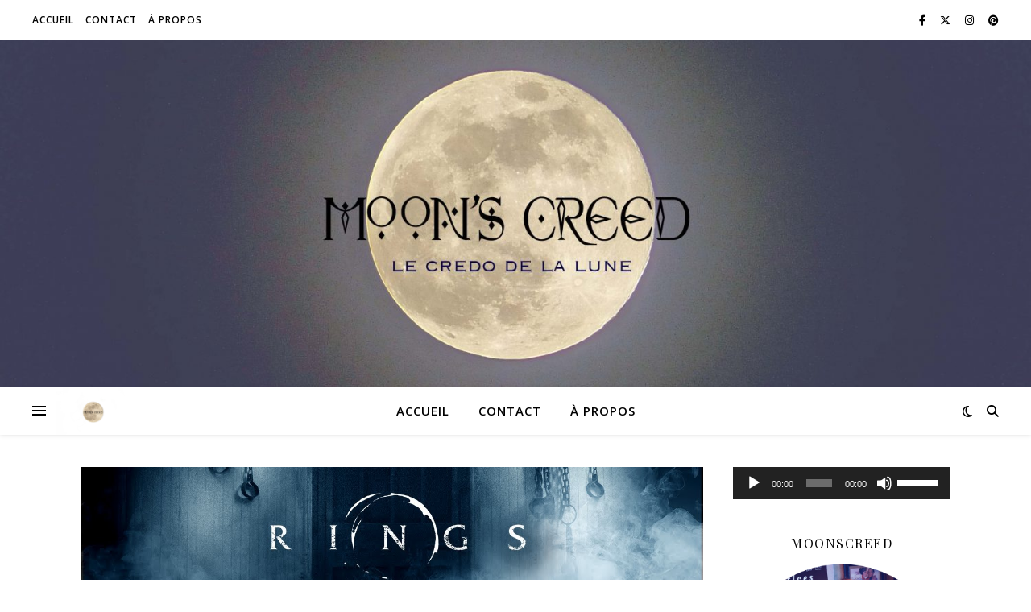

--- FILE ---
content_type: text/html; charset=UTF-8
request_url: http://moonscreed.com/critique-le-cercle-rings
body_size: 26098
content:
<!DOCTYPE html>
<html lang="fr-FR">
<head>
	<meta charset="UTF-8">
	<meta name="viewport" content="width=device-width, initial-scale=1.0" />
	<link rel="profile" href="https://gmpg.org/xfn/11">

<title>#Film | Le Cercle : Rings &#8211; Moon&#039;s Creed</title>
<meta name='robots' content='max-image-preview:large' />
<link rel='dns-prefetch' href='//fonts.googleapis.com' />
<link rel="alternate" type="application/rss+xml" title="Moon&#039;s Creed &raquo; Flux" href="http://moonscreed.com/feed" />
<link rel="alternate" type="application/rss+xml" title="Moon&#039;s Creed &raquo; Flux des commentaires" href="http://moonscreed.com/comments/feed" />
<link rel="alternate" type="application/rss+xml" title="Moon&#039;s Creed &raquo; #Film | Le Cercle : Rings Flux des commentaires" href="http://moonscreed.com/critique-le-cercle-rings/feed" />
<link rel="alternate" title="oEmbed (JSON)" type="application/json+oembed" href="http://moonscreed.com/wp-json/oembed/1.0/embed?url=http%3A%2F%2Fmoonscreed.com%2Fcritique-le-cercle-rings" />
<link rel="alternate" title="oEmbed (XML)" type="text/xml+oembed" href="http://moonscreed.com/wp-json/oembed/1.0/embed?url=http%3A%2F%2Fmoonscreed.com%2Fcritique-le-cercle-rings&#038;format=xml" />
<style id='wp-img-auto-sizes-contain-inline-css' type='text/css'>
img:is([sizes=auto i],[sizes^="auto," i]){contain-intrinsic-size:3000px 1500px}
/*# sourceURL=wp-img-auto-sizes-contain-inline-css */
</style>
<style id='wp-emoji-styles-inline-css' type='text/css'>

	img.wp-smiley, img.emoji {
		display: inline !important;
		border: none !important;
		box-shadow: none !important;
		height: 1em !important;
		width: 1em !important;
		margin: 0 0.07em !important;
		vertical-align: -0.1em !important;
		background: none !important;
		padding: 0 !important;
	}
/*# sourceURL=wp-emoji-styles-inline-css */
</style>
<link rel='stylesheet' id='wp-block-library-css' href='http://moonscreed.com/wp-includes/css/dist/block-library/style.min.css?ver=6.9' type='text/css' media='all' />
<link rel='stylesheet' id='swiper-css-css' href='http://moonscreed.com/wp-content/plugins/instagram-widget-by-wpzoom/dist/styles/library/swiper.css?ver=7.4.1' type='text/css' media='all' />
<link rel='stylesheet' id='dashicons-css' href='http://moonscreed.com/wp-includes/css/dashicons.min.css?ver=6.9' type='text/css' media='all' />
<link rel='stylesheet' id='magnific-popup-css' href='http://moonscreed.com/wp-content/plugins/instagram-widget-by-wpzoom/dist/styles/library/magnific-popup.css?ver=2.3.2' type='text/css' media='all' />
<link rel='stylesheet' id='wpz-insta_block-frontend-style-css' href='http://moonscreed.com/wp-content/plugins/instagram-widget-by-wpzoom/dist/styles/frontend/index.css?ver=css-4b331c57b581' type='text/css' media='all' />
<style id='classic-theme-styles-inline-css' type='text/css'>
/*! This file is auto-generated */
.wp-block-button__link{color:#fff;background-color:#32373c;border-radius:9999px;box-shadow:none;text-decoration:none;padding:calc(.667em + 2px) calc(1.333em + 2px);font-size:1.125em}.wp-block-file__button{background:#32373c;color:#fff;text-decoration:none}
/*# sourceURL=/wp-includes/css/classic-themes.min.css */
</style>
<style id='global-styles-inline-css' type='text/css'>
:root{--wp--preset--aspect-ratio--square: 1;--wp--preset--aspect-ratio--4-3: 4/3;--wp--preset--aspect-ratio--3-4: 3/4;--wp--preset--aspect-ratio--3-2: 3/2;--wp--preset--aspect-ratio--2-3: 2/3;--wp--preset--aspect-ratio--16-9: 16/9;--wp--preset--aspect-ratio--9-16: 9/16;--wp--preset--color--black: #000000;--wp--preset--color--cyan-bluish-gray: #abb8c3;--wp--preset--color--white: #ffffff;--wp--preset--color--pale-pink: #f78da7;--wp--preset--color--vivid-red: #cf2e2e;--wp--preset--color--luminous-vivid-orange: #ff6900;--wp--preset--color--luminous-vivid-amber: #fcb900;--wp--preset--color--light-green-cyan: #7bdcb5;--wp--preset--color--vivid-green-cyan: #00d084;--wp--preset--color--pale-cyan-blue: #8ed1fc;--wp--preset--color--vivid-cyan-blue: #0693e3;--wp--preset--color--vivid-purple: #9b51e0;--wp--preset--gradient--vivid-cyan-blue-to-vivid-purple: linear-gradient(135deg,rgb(6,147,227) 0%,rgb(155,81,224) 100%);--wp--preset--gradient--light-green-cyan-to-vivid-green-cyan: linear-gradient(135deg,rgb(122,220,180) 0%,rgb(0,208,130) 100%);--wp--preset--gradient--luminous-vivid-amber-to-luminous-vivid-orange: linear-gradient(135deg,rgb(252,185,0) 0%,rgb(255,105,0) 100%);--wp--preset--gradient--luminous-vivid-orange-to-vivid-red: linear-gradient(135deg,rgb(255,105,0) 0%,rgb(207,46,46) 100%);--wp--preset--gradient--very-light-gray-to-cyan-bluish-gray: linear-gradient(135deg,rgb(238,238,238) 0%,rgb(169,184,195) 100%);--wp--preset--gradient--cool-to-warm-spectrum: linear-gradient(135deg,rgb(74,234,220) 0%,rgb(151,120,209) 20%,rgb(207,42,186) 40%,rgb(238,44,130) 60%,rgb(251,105,98) 80%,rgb(254,248,76) 100%);--wp--preset--gradient--blush-light-purple: linear-gradient(135deg,rgb(255,206,236) 0%,rgb(152,150,240) 100%);--wp--preset--gradient--blush-bordeaux: linear-gradient(135deg,rgb(254,205,165) 0%,rgb(254,45,45) 50%,rgb(107,0,62) 100%);--wp--preset--gradient--luminous-dusk: linear-gradient(135deg,rgb(255,203,112) 0%,rgb(199,81,192) 50%,rgb(65,88,208) 100%);--wp--preset--gradient--pale-ocean: linear-gradient(135deg,rgb(255,245,203) 0%,rgb(182,227,212) 50%,rgb(51,167,181) 100%);--wp--preset--gradient--electric-grass: linear-gradient(135deg,rgb(202,248,128) 0%,rgb(113,206,126) 100%);--wp--preset--gradient--midnight: linear-gradient(135deg,rgb(2,3,129) 0%,rgb(40,116,252) 100%);--wp--preset--font-size--small: 13px;--wp--preset--font-size--medium: 20px;--wp--preset--font-size--large: 36px;--wp--preset--font-size--x-large: 42px;--wp--preset--spacing--20: 0.44rem;--wp--preset--spacing--30: 0.67rem;--wp--preset--spacing--40: 1rem;--wp--preset--spacing--50: 1.5rem;--wp--preset--spacing--60: 2.25rem;--wp--preset--spacing--70: 3.38rem;--wp--preset--spacing--80: 5.06rem;--wp--preset--shadow--natural: 6px 6px 9px rgba(0, 0, 0, 0.2);--wp--preset--shadow--deep: 12px 12px 50px rgba(0, 0, 0, 0.4);--wp--preset--shadow--sharp: 6px 6px 0px rgba(0, 0, 0, 0.2);--wp--preset--shadow--outlined: 6px 6px 0px -3px rgb(255, 255, 255), 6px 6px rgb(0, 0, 0);--wp--preset--shadow--crisp: 6px 6px 0px rgb(0, 0, 0);}:root :where(.is-layout-flow) > :first-child{margin-block-start: 0;}:root :where(.is-layout-flow) > :last-child{margin-block-end: 0;}:root :where(.is-layout-flow) > *{margin-block-start: 24px;margin-block-end: 0;}:root :where(.is-layout-constrained) > :first-child{margin-block-start: 0;}:root :where(.is-layout-constrained) > :last-child{margin-block-end: 0;}:root :where(.is-layout-constrained) > *{margin-block-start: 24px;margin-block-end: 0;}:root :where(.is-layout-flex){gap: 24px;}:root :where(.is-layout-grid){gap: 24px;}body .is-layout-flex{display: flex;}.is-layout-flex{flex-wrap: wrap;align-items: center;}.is-layout-flex > :is(*, div){margin: 0;}body .is-layout-grid{display: grid;}.is-layout-grid > :is(*, div){margin: 0;}.has-black-color{color: var(--wp--preset--color--black) !important;}.has-cyan-bluish-gray-color{color: var(--wp--preset--color--cyan-bluish-gray) !important;}.has-white-color{color: var(--wp--preset--color--white) !important;}.has-pale-pink-color{color: var(--wp--preset--color--pale-pink) !important;}.has-vivid-red-color{color: var(--wp--preset--color--vivid-red) !important;}.has-luminous-vivid-orange-color{color: var(--wp--preset--color--luminous-vivid-orange) !important;}.has-luminous-vivid-amber-color{color: var(--wp--preset--color--luminous-vivid-amber) !important;}.has-light-green-cyan-color{color: var(--wp--preset--color--light-green-cyan) !important;}.has-vivid-green-cyan-color{color: var(--wp--preset--color--vivid-green-cyan) !important;}.has-pale-cyan-blue-color{color: var(--wp--preset--color--pale-cyan-blue) !important;}.has-vivid-cyan-blue-color{color: var(--wp--preset--color--vivid-cyan-blue) !important;}.has-vivid-purple-color{color: var(--wp--preset--color--vivid-purple) !important;}.has-black-background-color{background-color: var(--wp--preset--color--black) !important;}.has-cyan-bluish-gray-background-color{background-color: var(--wp--preset--color--cyan-bluish-gray) !important;}.has-white-background-color{background-color: var(--wp--preset--color--white) !important;}.has-pale-pink-background-color{background-color: var(--wp--preset--color--pale-pink) !important;}.has-vivid-red-background-color{background-color: var(--wp--preset--color--vivid-red) !important;}.has-luminous-vivid-orange-background-color{background-color: var(--wp--preset--color--luminous-vivid-orange) !important;}.has-luminous-vivid-amber-background-color{background-color: var(--wp--preset--color--luminous-vivid-amber) !important;}.has-light-green-cyan-background-color{background-color: var(--wp--preset--color--light-green-cyan) !important;}.has-vivid-green-cyan-background-color{background-color: var(--wp--preset--color--vivid-green-cyan) !important;}.has-pale-cyan-blue-background-color{background-color: var(--wp--preset--color--pale-cyan-blue) !important;}.has-vivid-cyan-blue-background-color{background-color: var(--wp--preset--color--vivid-cyan-blue) !important;}.has-vivid-purple-background-color{background-color: var(--wp--preset--color--vivid-purple) !important;}.has-black-border-color{border-color: var(--wp--preset--color--black) !important;}.has-cyan-bluish-gray-border-color{border-color: var(--wp--preset--color--cyan-bluish-gray) !important;}.has-white-border-color{border-color: var(--wp--preset--color--white) !important;}.has-pale-pink-border-color{border-color: var(--wp--preset--color--pale-pink) !important;}.has-vivid-red-border-color{border-color: var(--wp--preset--color--vivid-red) !important;}.has-luminous-vivid-orange-border-color{border-color: var(--wp--preset--color--luminous-vivid-orange) !important;}.has-luminous-vivid-amber-border-color{border-color: var(--wp--preset--color--luminous-vivid-amber) !important;}.has-light-green-cyan-border-color{border-color: var(--wp--preset--color--light-green-cyan) !important;}.has-vivid-green-cyan-border-color{border-color: var(--wp--preset--color--vivid-green-cyan) !important;}.has-pale-cyan-blue-border-color{border-color: var(--wp--preset--color--pale-cyan-blue) !important;}.has-vivid-cyan-blue-border-color{border-color: var(--wp--preset--color--vivid-cyan-blue) !important;}.has-vivid-purple-border-color{border-color: var(--wp--preset--color--vivid-purple) !important;}.has-vivid-cyan-blue-to-vivid-purple-gradient-background{background: var(--wp--preset--gradient--vivid-cyan-blue-to-vivid-purple) !important;}.has-light-green-cyan-to-vivid-green-cyan-gradient-background{background: var(--wp--preset--gradient--light-green-cyan-to-vivid-green-cyan) !important;}.has-luminous-vivid-amber-to-luminous-vivid-orange-gradient-background{background: var(--wp--preset--gradient--luminous-vivid-amber-to-luminous-vivid-orange) !important;}.has-luminous-vivid-orange-to-vivid-red-gradient-background{background: var(--wp--preset--gradient--luminous-vivid-orange-to-vivid-red) !important;}.has-very-light-gray-to-cyan-bluish-gray-gradient-background{background: var(--wp--preset--gradient--very-light-gray-to-cyan-bluish-gray) !important;}.has-cool-to-warm-spectrum-gradient-background{background: var(--wp--preset--gradient--cool-to-warm-spectrum) !important;}.has-blush-light-purple-gradient-background{background: var(--wp--preset--gradient--blush-light-purple) !important;}.has-blush-bordeaux-gradient-background{background: var(--wp--preset--gradient--blush-bordeaux) !important;}.has-luminous-dusk-gradient-background{background: var(--wp--preset--gradient--luminous-dusk) !important;}.has-pale-ocean-gradient-background{background: var(--wp--preset--gradient--pale-ocean) !important;}.has-electric-grass-gradient-background{background: var(--wp--preset--gradient--electric-grass) !important;}.has-midnight-gradient-background{background: var(--wp--preset--gradient--midnight) !important;}.has-small-font-size{font-size: var(--wp--preset--font-size--small) !important;}.has-medium-font-size{font-size: var(--wp--preset--font-size--medium) !important;}.has-large-font-size{font-size: var(--wp--preset--font-size--large) !important;}.has-x-large-font-size{font-size: var(--wp--preset--font-size--x-large) !important;}
:root :where(.wp-block-pullquote){font-size: 1.5em;line-height: 1.6;}
/*# sourceURL=global-styles-inline-css */
</style>
<link rel='stylesheet' id='aps-animate-css-css' href='http://moonscreed.com/wp-content/plugins/accesspress-social-icons/css/animate.css?ver=1.8.5' type='text/css' media='all' />
<link rel='stylesheet' id='aps-frontend-css-css' href='http://moonscreed.com/wp-content/plugins/accesspress-social-icons/css/frontend.css?ver=1.8.5' type='text/css' media='all' />
<link rel='stylesheet' id='contact-form-7-css' href='http://moonscreed.com/wp-content/plugins/contact-form-7/includes/css/styles.css?ver=6.1.4' type='text/css' media='all' />
<link rel='stylesheet' id='ashe-style-css' href='http://moonscreed.com/wp-content/themes/ashe/style.css?ver=2.234' type='text/css' media='all' />
<link rel='stylesheet' id='fontawesome-css' href='http://moonscreed.com/wp-content/themes/ashe/assets/css/fontawesome.min.css?ver=6.5.1' type='text/css' media='all' />
<link rel='stylesheet' id='fontello-css' href='http://moonscreed.com/wp-content/themes/ashe/assets/css/fontello.css?ver=6.9' type='text/css' media='all' />
<link rel='stylesheet' id='slick-css' href='http://moonscreed.com/wp-content/themes/ashe/assets/css/slick.css?ver=6.9' type='text/css' media='all' />
<link rel='stylesheet' id='scrollbar-css' href='http://moonscreed.com/wp-content/themes/ashe/assets/css/perfect-scrollbar.css?ver=6.9' type='text/css' media='all' />
<link rel='stylesheet' id='ashe-responsive-css' href='http://moonscreed.com/wp-content/themes/ashe/assets/css/responsive.css?ver=1.9.7' type='text/css' media='all' />
<link rel='stylesheet' id='ashe-playfair-font-css' href='//fonts.googleapis.com/css?family=Playfair+Display%3A400%2C700&#038;ver=1.0.0' type='text/css' media='all' />
<link rel='stylesheet' id='ashe-opensans-font-css' href='//fonts.googleapis.com/css?family=Open+Sans%3A400italic%2C400%2C600italic%2C600%2C700italic%2C700&#038;ver=1.0.0' type='text/css' media='all' />
<script type="text/javascript" src="http://moonscreed.com/wp-includes/js/jquery/jquery.min.js?ver=3.7.1" id="jquery-core-js"></script>
<script type="text/javascript" src="http://moonscreed.com/wp-includes/js/jquery/jquery-migrate.min.js?ver=3.4.1" id="jquery-migrate-js"></script>
<script type="text/javascript" src="http://moonscreed.com/wp-includes/js/underscore.min.js?ver=1.13.7" id="underscore-js"></script>
<script type="text/javascript" id="wp-util-js-extra">
/* <![CDATA[ */
var _wpUtilSettings = {"ajax":{"url":"/wp-admin/admin-ajax.php"}};
//# sourceURL=wp-util-js-extra
/* ]]> */
</script>
<script type="text/javascript" src="http://moonscreed.com/wp-includes/js/wp-util.min.js?ver=6.9" id="wp-util-js"></script>
<script type="text/javascript" src="http://moonscreed.com/wp-content/plugins/instagram-widget-by-wpzoom/dist/scripts/library/magnific-popup.js?ver=1768502090" id="magnific-popup-js"></script>
<script type="text/javascript" src="http://moonscreed.com/wp-content/plugins/instagram-widget-by-wpzoom/dist/scripts/library/swiper.js?ver=7.4.1" id="swiper-js-js"></script>
<script type="text/javascript" src="http://moonscreed.com/wp-content/plugins/instagram-widget-by-wpzoom/dist/scripts/frontend/block.js?ver=6c9dcb21b2da662ca82d" id="wpz-insta_block-frontend-script-js"></script>
<script type="text/javascript" src="http://moonscreed.com/wp-content/plugins/accesspress-social-icons/js/frontend.js?ver=1.8.5" id="aps-frontend-js-js"></script>
<link rel="https://api.w.org/" href="http://moonscreed.com/wp-json/" /><link rel="alternate" title="JSON" type="application/json" href="http://moonscreed.com/wp-json/wp/v2/posts/6877" /><link rel="EditURI" type="application/rsd+xml" title="RSD" href="http://moonscreed.com/xmlrpc.php?rsd" />
<meta name="generator" content="WordPress 6.9" />
<link rel="canonical" href="http://moonscreed.com/critique-le-cercle-rings" />
<link rel='shortlink' href='http://moonscreed.com/?p=6877' />

        <script type="text/javascript">
            var jQueryMigrateHelperHasSentDowngrade = false;

			window.onerror = function( msg, url, line, col, error ) {
				// Break out early, do not processing if a downgrade reqeust was already sent.
				if ( jQueryMigrateHelperHasSentDowngrade ) {
					return true;
                }

				var xhr = new XMLHttpRequest();
				var nonce = '07c9c67261';
				var jQueryFunctions = [
					'andSelf',
					'browser',
					'live',
					'boxModel',
					'support.boxModel',
					'size',
					'swap',
					'clean',
					'sub',
                ];
				var match_pattern = /\)\.(.+?) is not a function/;
                var erroredFunction = msg.match( match_pattern );

                // If there was no matching functions, do not try to downgrade.
                if ( null === erroredFunction || typeof erroredFunction !== 'object' || typeof erroredFunction[1] === "undefined" || -1 === jQueryFunctions.indexOf( erroredFunction[1] ) ) {
                    return true;
                }

                // Set that we've now attempted a downgrade request.
                jQueryMigrateHelperHasSentDowngrade = true;

				xhr.open( 'POST', 'http://moonscreed.com/wp-admin/admin-ajax.php' );
				xhr.setRequestHeader( 'Content-Type', 'application/x-www-form-urlencoded' );
				xhr.onload = function () {
					var response,
                        reload = false;

					if ( 200 === xhr.status ) {
                        try {
                        	response = JSON.parse( xhr.response );

                        	reload = response.data.reload;
                        } catch ( e ) {
                        	reload = false;
                        }
                    }

					// Automatically reload the page if a deprecation caused an automatic downgrade, ensure visitors get the best possible experience.
					if ( reload ) {
						location.reload();
                    }
				};

				xhr.send( encodeURI( 'action=jquery-migrate-downgrade-version&_wpnonce=' + nonce ) );

				// Suppress error alerts in older browsers
				return true;
			}
        </script>

		<!-- Analytics by WP Statistics - https://wp-statistics.com -->
<link rel="pingback" href="http://moonscreed.com/xmlrpc.php">
<style id="ashe_dynamic_css">#top-bar {background-color: #ffffff;}#top-bar a {color: #000000;}#top-bar a:hover,#top-bar li.current-menu-item > a,#top-bar li.current-menu-ancestor > a,#top-bar .sub-menu li.current-menu-item > a,#top-bar .sub-menu li.current-menu-ancestor> a {color: #6a67bf;}#top-menu .sub-menu,#top-menu .sub-menu a {background-color: #ffffff;border-color: rgba(0,0,0, 0.05);}@media screen and ( max-width: 979px ) {.top-bar-socials {float: none !important;}.top-bar-socials a {line-height: 40px !important;}}.header-logo a,.site-description {color: #111111;}.entry-header {background-color: #ffffff;}#main-nav {background-color: #ffffff;box-shadow: 0px 1px 5px rgba(0,0,0, 0.1);}#featured-links h6 {background-color: rgba(255,255,255, 0.85);color: #000000;}#main-nav a,#main-nav i,#main-nav #s {color: #000000;}.main-nav-sidebar span,.sidebar-alt-close-btn span {background-color: #000000;}#main-nav a:hover,#main-nav i:hover,#main-nav li.current-menu-item > a,#main-nav li.current-menu-ancestor > a,#main-nav .sub-menu li.current-menu-item > a,#main-nav .sub-menu li.current-menu-ancestor> a {color: #6a67bf;}.main-nav-sidebar:hover span {background-color: #6a67bf;}#main-menu .sub-menu,#main-menu .sub-menu a {background-color: #ffffff;border-color: rgba(0,0,0, 0.05);}#main-nav #s {background-color: #ffffff;}#main-nav #s::-webkit-input-placeholder { /* Chrome/Opera/Safari */color: rgba(0,0,0, 0.7);}#main-nav #s::-moz-placeholder { /* Firefox 19+ */color: rgba(0,0,0, 0.7);}#main-nav #s:-ms-input-placeholder { /* IE 10+ */color: rgba(0,0,0, 0.7);}#main-nav #s:-moz-placeholder { /* Firefox 18- */color: rgba(0,0,0, 0.7);}/* Background */.sidebar-alt,#featured-links,.main-content,.featured-slider-area,.page-content select,.page-content input,.page-content textarea {background-color: #ffffff;}/* Text */.page-content,.page-content select,.page-content input,.page-content textarea,.page-content .post-author a,.page-content .ashe-widget a,.page-content .comment-author {color: #464646;}/* Title */.page-content h1,.page-content h2,.page-content h3,.page-content h4,.page-content h5,.page-content h6,.page-content .post-title a,.page-content .author-description h4 a,.page-content .related-posts h4 a,.page-content .blog-pagination .previous-page a,.page-content .blog-pagination .next-page a,blockquote,.page-content .post-share a {color: #030303;}.page-content .post-title a:hover {color: rgba(3,3,3, 0.75);}/* Meta */.page-content .post-date,.page-content .post-comments,.page-content .post-author,.page-content [data-layout*="list"] .post-author a,.page-content .related-post-date,.page-content .comment-meta a,.page-content .author-share a,.page-content .post-tags a,.page-content .tagcloud a,.widget_categories li,.widget_archive li,.ahse-subscribe-box p,.rpwwt-post-author,.rpwwt-post-categories,.rpwwt-post-date,.rpwwt-post-comments-number {color: #a1a1a1;}.page-content input::-webkit-input-placeholder { /* Chrome/Opera/Safari */color: #a1a1a1;}.page-content input::-moz-placeholder { /* Firefox 19+ */color: #a1a1a1;}.page-content input:-ms-input-placeholder { /* IE 10+ */color: #a1a1a1;}.page-content input:-moz-placeholder { /* Firefox 18- */color: #a1a1a1;}/* Accent */a,.post-categories,.page-content .ashe-widget.widget_text a {color: #6a67bf;}/* Disable TMP.page-content .elementor a,.page-content .elementor a:hover {color: inherit;}*/.ps-container > .ps-scrollbar-y-rail > .ps-scrollbar-y {background: #6a67bf;}a:not(.header-logo-a):hover {color: rgba(106,103,191, 0.8);}blockquote {border-color: #6a67bf;}/* Selection */::-moz-selection {color: #ffffff;background: #6a67bf;}::selection {color: #ffffff;background: #6a67bf;}/* Border */.page-content .post-footer,[data-layout*="list"] .blog-grid > li,.page-content .author-description,.page-content .related-posts,.page-content .entry-comments,.page-content .ashe-widget li,.page-content #wp-calendar,.page-content #wp-calendar caption,.page-content #wp-calendar tbody td,.page-content .widget_nav_menu li a,.page-content .tagcloud a,.page-content select,.page-content input,.page-content textarea,.widget-title h2:before,.widget-title h2:after,.post-tags a,.gallery-caption,.wp-caption-text,table tr,table th,table td,pre,.category-description {border-color: #e8e8e8;}hr {background-color: #e8e8e8;}/* Buttons */.widget_search i,.widget_search #searchsubmit,.wp-block-search button,.single-navigation i,.page-content .submit,.page-content .blog-pagination.numeric a,.page-content .blog-pagination.load-more a,.page-content .ashe-subscribe-box input[type="submit"],.page-content .widget_wysija input[type="submit"],.page-content .post-password-form input[type="submit"],.page-content .wpcf7 [type="submit"] {color: #ffffff;background-color: #333333;}.single-navigation i:hover,.page-content .submit:hover,.ashe-boxed-style .page-content .submit:hover,.page-content .blog-pagination.numeric a:hover,.ashe-boxed-style .page-content .blog-pagination.numeric a:hover,.page-content .blog-pagination.numeric span,.page-content .blog-pagination.load-more a:hover,.page-content .ashe-subscribe-box input[type="submit"]:hover,.page-content .widget_wysija input[type="submit"]:hover,.page-content .post-password-form input[type="submit"]:hover,.page-content .wpcf7 [type="submit"]:hover {color: #ffffff;background-color: #6a67bf;}/* Image Overlay */.image-overlay,#infscr-loading,.page-content h4.image-overlay {color: #ffffff;background-color: rgba(73,73,73, 0.3);}.image-overlay a,.post-slider .prev-arrow,.post-slider .next-arrow,.page-content .image-overlay a,#featured-slider .slick-arrow,#featured-slider .slider-dots {color: #ffffff;}.slide-caption {background: rgba(255,255,255, 0.95);}#featured-slider .slick-active {background: #ffffff;}#page-footer,#page-footer select,#page-footer input,#page-footer textarea {background-color: #f6f6f6;color: #333333;}#page-footer,#page-footer a,#page-footer select,#page-footer input,#page-footer textarea {color: #333333;}#page-footer #s::-webkit-input-placeholder { /* Chrome/Opera/Safari */color: #333333;}#page-footer #s::-moz-placeholder { /* Firefox 19+ */color: #333333;}#page-footer #s:-ms-input-placeholder { /* IE 10+ */color: #333333;}#page-footer #s:-moz-placeholder { /* Firefox 18- */color: #333333;}/* Title */#page-footer h1,#page-footer h2,#page-footer h3,#page-footer h4,#page-footer h5,#page-footer h6 {color: #111111;}#page-footer a:hover {color: #6a67bf;}/* Border */#page-footer a,#page-footer .ashe-widget li,#page-footer #wp-calendar,#page-footer #wp-calendar caption,#page-footer #wp-calendar tbody td,#page-footer .widget_nav_menu li a,#page-footer select,#page-footer input,#page-footer textarea,#page-footer .widget-title h2:before,#page-footer .widget-title h2:after,.footer-widgets {border-color: #e0dbdb;}#page-footer hr {background-color: #e0dbdb;}.ashe-preloader-wrap {background-color: #ffffff;}@media screen and ( max-width: 768px ) {#featured-links {display: none;}}@media screen and ( max-width: 640px ) {.related-posts {display: none;}}.header-logo a {font-family: 'Open Sans';}#top-menu li a {font-family: 'Open Sans';}#main-menu li a {font-family: 'Open Sans';}#mobile-menu li,.mobile-menu-btn a {font-family: 'Open Sans';}#top-menu li a,#main-menu li a,#mobile-menu li,.mobile-menu-btn a {text-transform: uppercase;}.boxed-wrapper {max-width: 1160px;}.sidebar-alt {max-width: 340px;left: -340px; padding: 85px 35px 0px;}.sidebar-left,.sidebar-right {width: 307px;}.main-container {width: calc(100% - 307px);width: -webkit-calc(100% - 307px);}#top-bar > div,#main-nav > div,#featured-links,.main-content,.page-footer-inner,.featured-slider-area.boxed-wrapper {padding-left: 40px;padding-right: 40px;}#top-menu {float: left;}.top-bar-socials {float: right;}.entry-header {height: 500px;background-image:url(http://moonscreed.com/wp-content/uploads/2019/04/cropped-MOON-4.jpg);background-size: cover;}.entry-header {background-position: center center;}.logo-img {max-width: 500px;}.mini-logo a {max-width: 90px;}.header-logo a:not(.logo-img),.site-description {display: none;}#main-nav {text-align: center;}.main-nav-sidebar {position: absolute;top: 0px;left: 40px;z-index: 1;}.main-nav-icons {position: absolute;top: 0px;right: 40px;z-index: 2;}.mini-logo {position: absolute;left: auto;top: 0;}.main-nav-sidebar ~ .mini-logo {margin-left: 30px;}#featured-links .featured-link {margin-right: 20px;}#featured-links .featured-link:last-of-type {margin-right: 0;}#featured-links .featured-link {width: calc( (100% - -20px) / 0 - 1px);width: -webkit-calc( (100% - -20px) / 0- 1px);}.featured-link:nth-child(1) .cv-inner {display: none;}.featured-link:nth-child(2) .cv-inner {display: none;}.featured-link:nth-child(3) .cv-inner {display: none;}.blog-grid > li {width: 100%;margin-bottom: 30px;}.sidebar-right {padding-left: 37px;}.footer-widgets > .ashe-widget {width: 30%;margin-right: 5%;}.footer-widgets > .ashe-widget:nth-child(3n+3) {margin-right: 0;}.footer-widgets > .ashe-widget:nth-child(3n+4) {clear: both;}.copyright-info {float: right;}.footer-socials {float: left;}.woocommerce div.product .stock,.woocommerce div.product p.price,.woocommerce div.product span.price,.woocommerce ul.products li.product .price,.woocommerce-Reviews .woocommerce-review__author,.woocommerce form .form-row .required,.woocommerce form .form-row.woocommerce-invalid label,.woocommerce .page-content div.product .woocommerce-tabs ul.tabs li a {color: #464646;}.woocommerce a.remove:hover {color: #464646 !important;}.woocommerce a.remove,.woocommerce .product_meta,.page-content .woocommerce-breadcrumb,.page-content .woocommerce-review-link,.page-content .woocommerce-breadcrumb a,.page-content .woocommerce-MyAccount-navigation-link a,.woocommerce .woocommerce-info:before,.woocommerce .page-content .woocommerce-result-count,.woocommerce-page .page-content .woocommerce-result-count,.woocommerce-Reviews .woocommerce-review__published-date,.woocommerce .product_list_widget .quantity,.woocommerce .widget_products .amount,.woocommerce .widget_price_filter .price_slider_amount,.woocommerce .widget_recently_viewed_products .amount,.woocommerce .widget_top_rated_products .amount,.woocommerce .widget_recent_reviews .reviewer {color: #a1a1a1;}.woocommerce a.remove {color: #a1a1a1 !important;}p.demo_store,.woocommerce-store-notice,.woocommerce span.onsale { background-color: #6a67bf;}.woocommerce .star-rating::before,.woocommerce .star-rating span::before,.woocommerce .page-content ul.products li.product .button,.page-content .woocommerce ul.products li.product .button,.page-content .woocommerce-MyAccount-navigation-link.is-active a,.page-content .woocommerce-MyAccount-navigation-link a:hover { color: #6a67bf;}.woocommerce form.login,.woocommerce form.register,.woocommerce-account fieldset,.woocommerce form.checkout_coupon,.woocommerce .woocommerce-info,.woocommerce .woocommerce-error,.woocommerce .woocommerce-message,.woocommerce .widget_shopping_cart .total,.woocommerce.widget_shopping_cart .total,.woocommerce-Reviews .comment_container,.woocommerce-cart #payment ul.payment_methods,#add_payment_method #payment ul.payment_methods,.woocommerce-checkout #payment ul.payment_methods,.woocommerce div.product .woocommerce-tabs ul.tabs::before,.woocommerce div.product .woocommerce-tabs ul.tabs::after,.woocommerce div.product .woocommerce-tabs ul.tabs li,.woocommerce .woocommerce-MyAccount-navigation-link,.select2-container--default .select2-selection--single {border-color: #e8e8e8;}.woocommerce-cart #payment,#add_payment_method #payment,.woocommerce-checkout #payment,.woocommerce .woocommerce-info,.woocommerce .woocommerce-error,.woocommerce .woocommerce-message,.woocommerce div.product .woocommerce-tabs ul.tabs li {background-color: rgba(232,232,232, 0.3);}.woocommerce-cart #payment div.payment_box::before,#add_payment_method #payment div.payment_box::before,.woocommerce-checkout #payment div.payment_box::before {border-color: rgba(232,232,232, 0.5);}.woocommerce-cart #payment div.payment_box,#add_payment_method #payment div.payment_box,.woocommerce-checkout #payment div.payment_box {background-color: rgba(232,232,232, 0.5);}.page-content .woocommerce input.button,.page-content .woocommerce a.button,.page-content .woocommerce a.button.alt,.page-content .woocommerce button.button.alt,.page-content .woocommerce input.button.alt,.page-content .woocommerce #respond input#submit.alt,.woocommerce .page-content .widget_product_search input[type="submit"],.woocommerce .page-content .woocommerce-message .button,.woocommerce .page-content a.button.alt,.woocommerce .page-content button.button.alt,.woocommerce .page-content #respond input#submit,.woocommerce .page-content .widget_price_filter .button,.woocommerce .page-content .woocommerce-message .button,.woocommerce-page .page-content .woocommerce-message .button,.woocommerce .page-content nav.woocommerce-pagination ul li a,.woocommerce .page-content nav.woocommerce-pagination ul li span {color: #ffffff;background-color: #333333;}.page-content .woocommerce input.button:hover,.page-content .woocommerce a.button:hover,.page-content .woocommerce a.button.alt:hover,.ashe-boxed-style .page-content .woocommerce a.button.alt:hover,.page-content .woocommerce button.button.alt:hover,.page-content .woocommerce input.button.alt:hover,.page-content .woocommerce #respond input#submit.alt:hover,.woocommerce .page-content .woocommerce-message .button:hover,.woocommerce .page-content a.button.alt:hover,.woocommerce .page-content button.button.alt:hover,.ashe-boxed-style.woocommerce .page-content button.button.alt:hover,.ashe-boxed-style.woocommerce .page-content #respond input#submit:hover,.woocommerce .page-content #respond input#submit:hover,.woocommerce .page-content .widget_price_filter .button:hover,.woocommerce .page-content .woocommerce-message .button:hover,.woocommerce-page .page-content .woocommerce-message .button:hover,.woocommerce .page-content nav.woocommerce-pagination ul li a:hover,.woocommerce .page-content nav.woocommerce-pagination ul li span.current {color: #ffffff;background-color: #6a67bf;}.woocommerce .page-content nav.woocommerce-pagination ul li a.prev,.woocommerce .page-content nav.woocommerce-pagination ul li a.next {color: #333333;}.woocommerce .page-content nav.woocommerce-pagination ul li a.prev:hover,.woocommerce .page-content nav.woocommerce-pagination ul li a.next:hover {color: #6a67bf;}.woocommerce .page-content nav.woocommerce-pagination ul li a.prev:after,.woocommerce .page-content nav.woocommerce-pagination ul li a.next:after {color: #ffffff;}.woocommerce .page-content nav.woocommerce-pagination ul li a.prev:hover:after,.woocommerce .page-content nav.woocommerce-pagination ul li a.next:hover:after {color: #ffffff;}.cssload-cube{background-color:#333333;width:9px;height:9px;position:absolute;margin:auto;animation:cssload-cubemove 2s infinite ease-in-out;-o-animation:cssload-cubemove 2s infinite ease-in-out;-ms-animation:cssload-cubemove 2s infinite ease-in-out;-webkit-animation:cssload-cubemove 2s infinite ease-in-out;-moz-animation:cssload-cubemove 2s infinite ease-in-out}.cssload-cube1{left:13px;top:0;animation-delay:.1s;-o-animation-delay:.1s;-ms-animation-delay:.1s;-webkit-animation-delay:.1s;-moz-animation-delay:.1s}.cssload-cube2{left:25px;top:0;animation-delay:.2s;-o-animation-delay:.2s;-ms-animation-delay:.2s;-webkit-animation-delay:.2s;-moz-animation-delay:.2s}.cssload-cube3{left:38px;top:0;animation-delay:.3s;-o-animation-delay:.3s;-ms-animation-delay:.3s;-webkit-animation-delay:.3s;-moz-animation-delay:.3s}.cssload-cube4{left:0;top:13px;animation-delay:.1s;-o-animation-delay:.1s;-ms-animation-delay:.1s;-webkit-animation-delay:.1s;-moz-animation-delay:.1s}.cssload-cube5{left:13px;top:13px;animation-delay:.2s;-o-animation-delay:.2s;-ms-animation-delay:.2s;-webkit-animation-delay:.2s;-moz-animation-delay:.2s}.cssload-cube6{left:25px;top:13px;animation-delay:.3s;-o-animation-delay:.3s;-ms-animation-delay:.3s;-webkit-animation-delay:.3s;-moz-animation-delay:.3s}.cssload-cube7{left:38px;top:13px;animation-delay:.4s;-o-animation-delay:.4s;-ms-animation-delay:.4s;-webkit-animation-delay:.4s;-moz-animation-delay:.4s}.cssload-cube8{left:0;top:25px;animation-delay:.2s;-o-animation-delay:.2s;-ms-animation-delay:.2s;-webkit-animation-delay:.2s;-moz-animation-delay:.2s}.cssload-cube9{left:13px;top:25px;animation-delay:.3s;-o-animation-delay:.3s;-ms-animation-delay:.3s;-webkit-animation-delay:.3s;-moz-animation-delay:.3s}.cssload-cube10{left:25px;top:25px;animation-delay:.4s;-o-animation-delay:.4s;-ms-animation-delay:.4s;-webkit-animation-delay:.4s;-moz-animation-delay:.4s}.cssload-cube11{left:38px;top:25px;animation-delay:.5s;-o-animation-delay:.5s;-ms-animation-delay:.5s;-webkit-animation-delay:.5s;-moz-animation-delay:.5s}.cssload-cube12{left:0;top:38px;animation-delay:.3s;-o-animation-delay:.3s;-ms-animation-delay:.3s;-webkit-animation-delay:.3s;-moz-animation-delay:.3s}.cssload-cube13{left:13px;top:38px;animation-delay:.4s;-o-animation-delay:.4s;-ms-animation-delay:.4s;-webkit-animation-delay:.4s;-moz-animation-delay:.4s}.cssload-cube14{left:25px;top:38px;animation-delay:.5s;-o-animation-delay:.5s;-ms-animation-delay:.5s;-webkit-animation-delay:.5s;-moz-animation-delay:.5s}.cssload-cube15{left:38px;top:38px;animation-delay:.6s;-o-animation-delay:.6s;-ms-animation-delay:.6s;-webkit-animation-delay:.6s;-moz-animation-delay:.6s}.cssload-spinner{margin:auto;width:49px;height:49px;position:relative}@keyframes cssload-cubemove{35%{transform:scale(0.005)}50%{transform:scale(1.7)}65%{transform:scale(0.005)}}@-o-keyframes cssload-cubemove{35%{-o-transform:scale(0.005)}50%{-o-transform:scale(1.7)}65%{-o-transform:scale(0.005)}}@-ms-keyframes cssload-cubemove{35%{-ms-transform:scale(0.005)}50%{-ms-transform:scale(1.7)}65%{-ms-transform:scale(0.005)}}@-webkit-keyframes cssload-cubemove{35%{-webkit-transform:scale(0.005)}50%{-webkit-transform:scale(1.7)}65%{-webkit-transform:scale(0.005)}}@-moz-keyframes cssload-cubemove{35%{-moz-transform:scale(0.005)}50%{-moz-transform:scale(1.7)}65%{-moz-transform:scale(0.005)}}</style><style id="ashe_theme_styles"></style><meta name="generator" content="Elementor 3.34.2; features: additional_custom_breakpoints; settings: css_print_method-external, google_font-enabled, font_display-auto">

        <script
                type="text/javascript">var ajaxurl = 'http://moonscreed.com/wp-admin/admin-ajax.php';</script>
        			<style>
				.e-con.e-parent:nth-of-type(n+4):not(.e-lazyloaded):not(.e-no-lazyload),
				.e-con.e-parent:nth-of-type(n+4):not(.e-lazyloaded):not(.e-no-lazyload) * {
					background-image: none !important;
				}
				@media screen and (max-height: 1024px) {
					.e-con.e-parent:nth-of-type(n+3):not(.e-lazyloaded):not(.e-no-lazyload),
					.e-con.e-parent:nth-of-type(n+3):not(.e-lazyloaded):not(.e-no-lazyload) * {
						background-image: none !important;
					}
				}
				@media screen and (max-height: 640px) {
					.e-con.e-parent:nth-of-type(n+2):not(.e-lazyloaded):not(.e-no-lazyload),
					.e-con.e-parent:nth-of-type(n+2):not(.e-lazyloaded):not(.e-no-lazyload) * {
						background-image: none !important;
					}
				}
			</style>
			<style type="text/css" id="custom-background-css">
body.custom-background { background-color: #ffffff; }
</style>
	<style type="text/css">.saboxplugin-wrap{-webkit-box-sizing:border-box;-moz-box-sizing:border-box;-ms-box-sizing:border-box;box-sizing:border-box;border:1px solid #eee;width:100%;clear:both;display:block;overflow:hidden;word-wrap:break-word;position:relative}.saboxplugin-wrap .saboxplugin-gravatar{float:left;padding:0 20px 20px 20px}.saboxplugin-wrap .saboxplugin-gravatar img{max-width:100px;height:auto;border-radius:0;}.saboxplugin-wrap .saboxplugin-authorname{font-size:18px;line-height:1;margin:20px 0 0 20px;display:block}.saboxplugin-wrap .saboxplugin-authorname a{text-decoration:none}.saboxplugin-wrap .saboxplugin-authorname a:focus{outline:0}.saboxplugin-wrap .saboxplugin-desc{display:block;margin:5px 20px}.saboxplugin-wrap .saboxplugin-desc a{text-decoration:underline}.saboxplugin-wrap .saboxplugin-desc p{margin:5px 0 12px}.saboxplugin-wrap .saboxplugin-web{margin:0 20px 15px;text-align:left}.saboxplugin-wrap .sab-web-position{text-align:right}.saboxplugin-wrap .saboxplugin-web a{color:#ccc;text-decoration:none}.saboxplugin-wrap .saboxplugin-socials{position:relative;display:block;background:#fcfcfc;padding:5px;border-top:1px solid #eee}.saboxplugin-wrap .saboxplugin-socials a svg{width:20px;height:20px}.saboxplugin-wrap .saboxplugin-socials a svg .st2{fill:#fff; transform-origin:center center;}.saboxplugin-wrap .saboxplugin-socials a svg .st1{fill:rgba(0,0,0,.3)}.saboxplugin-wrap .saboxplugin-socials a:hover{opacity:.8;-webkit-transition:opacity .4s;-moz-transition:opacity .4s;-o-transition:opacity .4s;transition:opacity .4s;box-shadow:none!important;-webkit-box-shadow:none!important}.saboxplugin-wrap .saboxplugin-socials .saboxplugin-icon-color{box-shadow:none;padding:0;border:0;-webkit-transition:opacity .4s;-moz-transition:opacity .4s;-o-transition:opacity .4s;transition:opacity .4s;display:inline-block;color:#fff;font-size:0;text-decoration:inherit;margin:5px;-webkit-border-radius:0;-moz-border-radius:0;-ms-border-radius:0;-o-border-radius:0;border-radius:0;overflow:hidden}.saboxplugin-wrap .saboxplugin-socials .saboxplugin-icon-grey{text-decoration:inherit;box-shadow:none;position:relative;display:-moz-inline-stack;display:inline-block;vertical-align:middle;zoom:1;margin:10px 5px;color:#444;fill:#444}.clearfix:after,.clearfix:before{content:' ';display:table;line-height:0;clear:both}.ie7 .clearfix{zoom:1}.saboxplugin-socials.sabox-colored .saboxplugin-icon-color .sab-twitch{border-color:#38245c}.saboxplugin-socials.sabox-colored .saboxplugin-icon-color .sab-behance{border-color:#003eb0}.saboxplugin-socials.sabox-colored .saboxplugin-icon-color .sab-deviantart{border-color:#036824}.saboxplugin-socials.sabox-colored .saboxplugin-icon-color .sab-digg{border-color:#00327c}.saboxplugin-socials.sabox-colored .saboxplugin-icon-color .sab-dribbble{border-color:#ba1655}.saboxplugin-socials.sabox-colored .saboxplugin-icon-color .sab-facebook{border-color:#1e2e4f}.saboxplugin-socials.sabox-colored .saboxplugin-icon-color .sab-flickr{border-color:#003576}.saboxplugin-socials.sabox-colored .saboxplugin-icon-color .sab-github{border-color:#264874}.saboxplugin-socials.sabox-colored .saboxplugin-icon-color .sab-google{border-color:#0b51c5}.saboxplugin-socials.sabox-colored .saboxplugin-icon-color .sab-html5{border-color:#902e13}.saboxplugin-socials.sabox-colored .saboxplugin-icon-color .sab-instagram{border-color:#1630aa}.saboxplugin-socials.sabox-colored .saboxplugin-icon-color .sab-linkedin{border-color:#00344f}.saboxplugin-socials.sabox-colored .saboxplugin-icon-color .sab-pinterest{border-color:#5b040e}.saboxplugin-socials.sabox-colored .saboxplugin-icon-color .sab-reddit{border-color:#992900}.saboxplugin-socials.sabox-colored .saboxplugin-icon-color .sab-rss{border-color:#a43b0a}.saboxplugin-socials.sabox-colored .saboxplugin-icon-color .sab-sharethis{border-color:#5d8420}.saboxplugin-socials.sabox-colored .saboxplugin-icon-color .sab-soundcloud{border-color:#995200}.saboxplugin-socials.sabox-colored .saboxplugin-icon-color .sab-spotify{border-color:#0f612c}.saboxplugin-socials.sabox-colored .saboxplugin-icon-color .sab-stackoverflow{border-color:#a95009}.saboxplugin-socials.sabox-colored .saboxplugin-icon-color .sab-steam{border-color:#006388}.saboxplugin-socials.sabox-colored .saboxplugin-icon-color .sab-user_email{border-color:#b84e05}.saboxplugin-socials.sabox-colored .saboxplugin-icon-color .sab-tumblr{border-color:#10151b}.saboxplugin-socials.sabox-colored .saboxplugin-icon-color .sab-twitter{border-color:#0967a0}.saboxplugin-socials.sabox-colored .saboxplugin-icon-color .sab-vimeo{border-color:#0d7091}.saboxplugin-socials.sabox-colored .saboxplugin-icon-color .sab-windows{border-color:#003f71}.saboxplugin-socials.sabox-colored .saboxplugin-icon-color .sab-whatsapp{border-color:#003f71}.saboxplugin-socials.sabox-colored .saboxplugin-icon-color .sab-wordpress{border-color:#0f3647}.saboxplugin-socials.sabox-colored .saboxplugin-icon-color .sab-yahoo{border-color:#14002d}.saboxplugin-socials.sabox-colored .saboxplugin-icon-color .sab-youtube{border-color:#900}.saboxplugin-socials.sabox-colored .saboxplugin-icon-color .sab-xing{border-color:#000202}.saboxplugin-socials.sabox-colored .saboxplugin-icon-color .sab-mixcloud{border-color:#2475a0}.saboxplugin-socials.sabox-colored .saboxplugin-icon-color .sab-vk{border-color:#243549}.saboxplugin-socials.sabox-colored .saboxplugin-icon-color .sab-medium{border-color:#00452c}.saboxplugin-socials.sabox-colored .saboxplugin-icon-color .sab-quora{border-color:#420e00}.saboxplugin-socials.sabox-colored .saboxplugin-icon-color .sab-meetup{border-color:#9b181c}.saboxplugin-socials.sabox-colored .saboxplugin-icon-color .sab-goodreads{border-color:#000}.saboxplugin-socials.sabox-colored .saboxplugin-icon-color .sab-snapchat{border-color:#999700}.saboxplugin-socials.sabox-colored .saboxplugin-icon-color .sab-500px{border-color:#00557f}.saboxplugin-socials.sabox-colored .saboxplugin-icon-color .sab-mastodont{border-color:#185886}.sabox-plus-item{margin-bottom:20px}@media screen and (max-width:480px){.saboxplugin-wrap{text-align:center}.saboxplugin-wrap .saboxplugin-gravatar{float:none;padding:20px 0;text-align:center;margin:0 auto;display:block}.saboxplugin-wrap .saboxplugin-gravatar img{float:none;display:inline-block;display:-moz-inline-stack;vertical-align:middle;zoom:1}.saboxplugin-wrap .saboxplugin-desc{margin:0 10px 20px;text-align:center}.saboxplugin-wrap .saboxplugin-authorname{text-align:center;margin:10px 0 20px}}body .saboxplugin-authorname a,body .saboxplugin-authorname a:hover{box-shadow:none;-webkit-box-shadow:none}a.sab-profile-edit{font-size:16px!important;line-height:1!important}.sab-edit-settings a,a.sab-profile-edit{color:#0073aa!important;box-shadow:none!important;-webkit-box-shadow:none!important}.sab-edit-settings{margin-right:15px;position:absolute;right:0;z-index:2;bottom:10px;line-height:20px}.sab-edit-settings i{margin-left:5px}.saboxplugin-socials{line-height:1!important}.rtl .saboxplugin-wrap .saboxplugin-gravatar{float:right}.rtl .saboxplugin-wrap .saboxplugin-authorname{display:flex;align-items:center}.rtl .saboxplugin-wrap .saboxplugin-authorname .sab-profile-edit{margin-right:10px}.rtl .sab-edit-settings{right:auto;left:0}img.sab-custom-avatar{max-width:75px;}.saboxplugin-wrap .saboxplugin-gravatar img {-webkit-border-radius:50%;-moz-border-radius:50%;-ms-border-radius:50%;-o-border-radius:50%;border-radius:50%;}.saboxplugin-wrap .saboxplugin-gravatar img {-webkit-border-radius:50%;-moz-border-radius:50%;-ms-border-radius:50%;-o-border-radius:50%;border-radius:50%;}.saboxplugin-wrap .saboxplugin-gravatar img {-webkit-transition:all .5s ease;-moz-transition:all .5s ease;-o-transition:all .5s ease;transition:all .5s ease;}.saboxplugin-wrap .saboxplugin-gravatar img:hover {-webkit-transform:rotate(45deg);-moz-transform:rotate(45deg);-o-transform:rotate(45deg);-ms-transform:rotate(45deg);transform:rotate(45deg);}.saboxplugin-wrap {margin-top:0px; margin-bottom:0px; padding: 0px 0px }.saboxplugin-wrap .saboxplugin-authorname {font-size:18px; line-height:25px;}.saboxplugin-wrap .saboxplugin-desc p, .saboxplugin-wrap .saboxplugin-desc {font-size:14px !important; line-height:21px !important;}.saboxplugin-wrap .saboxplugin-web {font-size:14px;}.saboxplugin-wrap .saboxplugin-socials a svg {width:18px;height:18px;}</style><link rel="icon" href="http://moonscreed.com/wp-content/uploads/2019/04/cropped-MOON-32x32.png" sizes="32x32" />
<link rel="icon" href="http://moonscreed.com/wp-content/uploads/2019/04/cropped-MOON-192x192.png" sizes="192x192" />
<link rel="apple-touch-icon" href="http://moonscreed.com/wp-content/uploads/2019/04/cropped-MOON-180x180.png" />
<meta name="msapplication-TileImage" content="http://moonscreed.com/wp-content/uploads/2019/04/cropped-MOON-270x270.png" />
</head>

<body class="wp-singular post-template-default single single-post postid-6877 single-format-standard custom-background wp-embed-responsive wp-theme-ashe elementor-default elementor-kit-7533">
	
	<!-- Preloader -->
	
<div class="ashe-preloader-wrap">

	<div class="cssload-spinner">
		<div class="cssload-cube cssload-cube0"></div>
		<div class="cssload-cube cssload-cube1"></div>
		<div class="cssload-cube cssload-cube2"></div>
		<div class="cssload-cube cssload-cube3"></div>
		<div class="cssload-cube cssload-cube4"></div>
		<div class="cssload-cube cssload-cube5"></div>
		<div class="cssload-cube cssload-cube6"></div>
		<div class="cssload-cube cssload-cube7"></div>
		<div class="cssload-cube cssload-cube8"></div>
		<div class="cssload-cube cssload-cube9"></div>
		<div class="cssload-cube cssload-cube10"></div>
		<div class="cssload-cube cssload-cube11"></div>
		<div class="cssload-cube cssload-cube12"></div>
		<div class="cssload-cube cssload-cube13"></div>
		<div class="cssload-cube cssload-cube14"></div>
		<div class="cssload-cube cssload-cube15"></div>
	</div>

</div><!-- .ashe-preloader-wrap -->


	<!-- Page Wrapper -->
	<div id="page-wrap">

		<!-- Boxed Wrapper -->
		<div id="page-header" >

		
<div id="top-bar" class="clear-fix">
	<div >
		
		
		<div class="top-bar-socials">

			
			<a href="https://www.facebook.com/Moons-Creed-447140419395447/" target="_blank">
				<i class="fa-brands fa-facebook-f"></i>
			</a>
			
							<a href="https://twitter.com/Moon_sCreed" target="_blank">
					<i class="fa-brands fa-x-twitter"></i>
				</a>
			
							<a href="https://www.instagram.com/moon_screed/" target="_blank">
					<i class="fa-brands fa-instagram"></i>
				</a>
			
							<a href="https://www.pinterest.fr/moonscreed/" target="_blank">
					<i class="fa-brands fa-pinterest"></i>
				</a>
			
		</div>

	<nav class="top-menu-container"><ul id="top-menu" class=""><li id="menu-item-7159" class="menu-item menu-item-type-custom menu-item-object-custom menu-item-home menu-item-7159"><a href="http://moonscreed.com">Accueil</a></li>
<li id="menu-item-7158" class="menu-item menu-item-type-post_type menu-item-object-page menu-item-7158"><a href="http://moonscreed.com/contact">Contact</a></li>
<li id="menu-item-7160" class="menu-item menu-item-type-post_type menu-item-object-page menu-item-7160"><a href="http://moonscreed.com/a-propos">À propos</a></li>
</ul></nav>
	</div>
</div><!-- #top-bar -->


	<div class="entry-header">
		<div class="cv-outer">
		<div class="cv-inner">
			<div class="header-logo">
				
									
										<a href="http://moonscreed.com/" class="header-logo-a">Moon&#039;s Creed</a>
					
								
				<p class="site-description">Le Credo de la Lune</p>
				
			</div>
		</div>
		</div>
	</div>


<div id="main-nav" class="clear-fix">

	<div >	
		
		<!-- Alt Sidebar Icon -->
				<div class="main-nav-sidebar">
			<div>
				<span></span>
				<span></span>
				<span></span>
			</div>
		</div>
		
		<!-- Mini Logo -->
				<div class="mini-logo">
			<a href="http://moonscreed.com/" title="Moon&#039;s Creed" >
				<img fetchpriority="high" src="http://moonscreed.com/wp-content/uploads/2019/04/MOON.png" width="3264" height="2176" alt="Moon&#039;s Creed">
			</a>
		</div>
		
		<!-- Icons -->
		<div class="main-nav-icons">
							<div class="dark-mode-switcher">
					<i class="fa-regular fa-moon" aria-hidden="true"></i>

									</div>
			
						<div class="main-nav-search">
				<i class="fa-solid fa-magnifying-glass"></i>
				<i class="fa-solid fa-xmark"></i>
				<form role="search" method="get" id="searchform" class="clear-fix" action="http://moonscreed.com/"><input type="search" name="s" id="s" placeholder="Recherche…" data-placeholder="Saisissez votre texte et appuyez sur Entrée..." value="" /><i class="fa-solid fa-magnifying-glass"></i><input type="submit" id="searchsubmit" value="st" /></form>			</div>
					</div>

		<nav class="main-menu-container"><ul id="main-menu" class=""><li class="menu-item menu-item-type-custom menu-item-object-custom menu-item-home menu-item-7159"><a href="http://moonscreed.com">Accueil</a></li>
<li class="menu-item menu-item-type-post_type menu-item-object-page menu-item-7158"><a href="http://moonscreed.com/contact">Contact</a></li>
<li class="menu-item menu-item-type-post_type menu-item-object-page menu-item-7160"><a href="http://moonscreed.com/a-propos">À propos</a></li>
</ul></nav>
		<!-- Mobile Menu Button -->
		<span class="mobile-menu-btn">
			<i class="fa-solid fa-chevron-down"></i>		</span>

		<nav class="mobile-menu-container"><ul id="mobile-menu" class=""><li class="menu-item menu-item-type-custom menu-item-object-custom menu-item-home menu-item-7159"><a href="http://moonscreed.com">Accueil</a></li>
<li class="menu-item menu-item-type-post_type menu-item-object-page menu-item-7158"><a href="http://moonscreed.com/contact">Contact</a></li>
<li class="menu-item menu-item-type-post_type menu-item-object-page menu-item-7160"><a href="http://moonscreed.com/a-propos">À propos</a></li>
 </ul></nav>
	</div>

</div><!-- #main-nav -->

		</div><!-- .boxed-wrapper -->

		<!-- Page Content -->
		<div class="page-content">

			
			
<div class="sidebar-alt-wrap">
	<div class="sidebar-alt-close image-overlay"></div>
	<aside class="sidebar-alt">

		<div class="sidebar-alt-close-btn">
			<span></span>
			<span></span>
		</div>

		<div id="categories-3" class="ashe-widget widget_categories"><div class="widget-title"><h2>Catégories</h2></div>
			<ul>
					<li class="cat-item cat-item-258"><a href="http://moonscreed.com/category/machine-a-reves/arts-expos">Arts &#8211; Expos</a>
</li>
	<li class="cat-item cat-item-263"><a href="http://moonscreed.com/category/spiritualite-bien-etre/astrologie">Astrologie</a>
</li>
	<li class="cat-item cat-item-243"><a href="http://moonscreed.com/category/machine-a-reves/cinema-series-machine-a-reves">Cinéma &#8211; Séries</a>
</li>
	<li class="cat-item cat-item-255"><a href="http://moonscreed.com/category/dans-ma-tete">Dans ma tête</a>
</li>
	<li class="cat-item cat-item-254"><a href="http://moonscreed.com/category/machine-a-reves/jeux-video">Jeux vidéo</a>
</li>
	<li class="cat-item cat-item-259"><a href="http://moonscreed.com/category/machine-a-reves/litterature">Littérature</a>
</li>
	<li class="cat-item cat-item-241"><a href="http://moonscreed.com/category/machine-a-reves">Machine à Rêves</a>
</li>
	<li class="cat-item cat-item-257"><a href="http://moonscreed.com/category/dans-ma-tete/mes-ecrits">Mes écrits</a>
</li>
	<li class="cat-item cat-item-256"><a href="http://moonscreed.com/category/dans-ma-tete/mes-envies">Mes envies</a>
</li>
	<li class="cat-item cat-item-260"><a href="http://moonscreed.com/category/dans-ma-tete/mes-pensees">Mes pensées</a>
</li>
	<li class="cat-item cat-item-261"><a href="http://moonscreed.com/category/spiritualite-bien-etre">Spiritualité &amp; Bien-être</a>
</li>
			</ul>

			</div><div id="custom_html-2" class="widget_text ashe-widget widget_custom_html"><div class="textwidget custom-html-widget"><div id="fb-root"></div>
<script async defer crossorigin="anonymous" src="https://connect.facebook.net/fr_FR/sdk.js#xfbml=1&version=v3.3"></script>
<div class="fb-page" data-href="https://www.facebook.com/Moons-Creed-447140419395447/?modal=admin_todo_tour" data-tabs="" data-width="" data-height="" data-small-header="false" data-adapt-container-width="true" data-hide-cover="false" data-show-facepile="true"><blockquote cite="https://www.facebook.com/Moons-Creed-447140419395447/?modal=admin_todo_tour" class="fb-xfbml-parse-ignore"><a href="https://www.facebook.com/Moons-Creed-447140419395447/?modal=admin_todo_tour">Moon&#039;s Creed</a></blockquote></div></div></div><div id="custom_html-3" class="widget_text ashe-widget widget_custom_html"><div class="textwidget custom-html-widget"><a class="twitter-timeline" data-height="500" data-theme="dark" data-link-color="#3d3d56" href="https://twitter.com/Moon_sCreed?ref_src=twsrc%5Etfw">Tweets by Moon_sCreed</a> <script async src="https://platform.twitter.com/widgets.js" charset="utf-8"></script></div></div>		
	</aside>
</div>
<!-- Page Content -->
<div class="main-content clear-fix boxed-wrapper" data-sidebar-sticky="1">


	
<div class="sidebar-alt-wrap">
	<div class="sidebar-alt-close image-overlay"></div>
	<aside class="sidebar-alt">

		<div class="sidebar-alt-close-btn">
			<span></span>
			<span></span>
		</div>

		<div id="categories-3" class="ashe-widget widget_categories"><div class="widget-title"><h2>Catégories</h2></div>
			<ul>
					<li class="cat-item cat-item-258"><a href="http://moonscreed.com/category/machine-a-reves/arts-expos">Arts &#8211; Expos</a>
</li>
	<li class="cat-item cat-item-263"><a href="http://moonscreed.com/category/spiritualite-bien-etre/astrologie">Astrologie</a>
</li>
	<li class="cat-item cat-item-243"><a href="http://moonscreed.com/category/machine-a-reves/cinema-series-machine-a-reves">Cinéma &#8211; Séries</a>
</li>
	<li class="cat-item cat-item-255"><a href="http://moonscreed.com/category/dans-ma-tete">Dans ma tête</a>
</li>
	<li class="cat-item cat-item-254"><a href="http://moonscreed.com/category/machine-a-reves/jeux-video">Jeux vidéo</a>
</li>
	<li class="cat-item cat-item-259"><a href="http://moonscreed.com/category/machine-a-reves/litterature">Littérature</a>
</li>
	<li class="cat-item cat-item-241"><a href="http://moonscreed.com/category/machine-a-reves">Machine à Rêves</a>
</li>
	<li class="cat-item cat-item-257"><a href="http://moonscreed.com/category/dans-ma-tete/mes-ecrits">Mes écrits</a>
</li>
	<li class="cat-item cat-item-256"><a href="http://moonscreed.com/category/dans-ma-tete/mes-envies">Mes envies</a>
</li>
	<li class="cat-item cat-item-260"><a href="http://moonscreed.com/category/dans-ma-tete/mes-pensees">Mes pensées</a>
</li>
	<li class="cat-item cat-item-261"><a href="http://moonscreed.com/category/spiritualite-bien-etre">Spiritualité &amp; Bien-être</a>
</li>
			</ul>

			</div><div id="custom_html-2" class="widget_text ashe-widget widget_custom_html"><div class="textwidget custom-html-widget"><div id="fb-root"></div>
<script async defer crossorigin="anonymous" src="https://connect.facebook.net/fr_FR/sdk.js#xfbml=1&version=v3.3"></script>
<div class="fb-page" data-href="https://www.facebook.com/Moons-Creed-447140419395447/?modal=admin_todo_tour" data-tabs="" data-width="" data-height="" data-small-header="false" data-adapt-container-width="true" data-hide-cover="false" data-show-facepile="true"><blockquote cite="https://www.facebook.com/Moons-Creed-447140419395447/?modal=admin_todo_tour" class="fb-xfbml-parse-ignore"><a href="https://www.facebook.com/Moons-Creed-447140419395447/?modal=admin_todo_tour">Moon&#039;s Creed</a></blockquote></div></div></div><div id="custom_html-3" class="widget_text ashe-widget widget_custom_html"><div class="textwidget custom-html-widget"><a class="twitter-timeline" data-height="500" data-theme="dark" data-link-color="#3d3d56" href="https://twitter.com/Moon_sCreed?ref_src=twsrc%5Etfw">Tweets by Moon_sCreed</a> <script async src="https://platform.twitter.com/widgets.js" charset="utf-8"></script></div></div>		
	</aside>
</div>
	<!-- Main Container -->
	<div class="main-container">

		
<article id="post-6877" class="blog-post post-6877 post type-post status-publish format-standard has-post-thumbnail hentry category-cinema-series-machine-a-reves category-machine-a-reves tag-cinema tag-film tag-film-dhorreur tag-films tag-horreur">

	



		<div class="post-media">
		<img width="1140" height="641" src="http://moonscreed.com/wp-content/uploads/2017/02/maxresdefault.jpg" class="attachment-ashe-full-thumbnail size-ashe-full-thumbnail wp-post-image" alt="" decoding="async" srcset="http://moonscreed.com/wp-content/uploads/2017/02/maxresdefault.jpg 1280w, http://moonscreed.com/wp-content/uploads/2017/02/maxresdefault-300x169.jpg 300w, http://moonscreed.com/wp-content/uploads/2017/02/maxresdefault-768x432.jpg 768w, http://moonscreed.com/wp-content/uploads/2017/02/maxresdefault-1024x576.jpg 1024w" sizes="(max-width: 1140px) 100vw, 1140px" />	</div>
	
	<header class="post-header">

		<div class="post-categories"><a href="http://moonscreed.com/category/machine-a-reves/cinema-series-machine-a-reves" rel="category tag">Cinéma - Séries</a>,&nbsp;&nbsp;<a href="http://moonscreed.com/category/machine-a-reves" rel="category tag">Machine à Rêves</a> </div>
				<h1 class="post-title">#Film | Le Cercle : Rings</h1>
		
				<div class="post-meta clear-fix">

							<span class="post-date">février 1, 2017</span>
						
			<span class="meta-sep">/</span>
			
			
		</div>
		
	</header>

	<div class="post-content">

		<pre><strong> Titre original : </strong>Rings
 <strong>Date de sortie&nbsp;:</strong> 1er février 2017
<strong> Réalisateur :</strong> F. Ravier Gutiérrez
<strong> Durée :</strong> 102min
 <strong>Genre(s) :</strong> Epouvante-horreur&nbsp;</pre>
<blockquote>
<p style="text-align: justify;"><span style="font-size: 14pt;">Une jeune femme s’inquiète pour son petit ami lorsqu’ il commence à s’intéresser aux mystères entourant une vidéo censée tuer celui qui la regarde 7 jours après l’avoir visionnée. Elle se sacrifie pour sauver son petit ami et fait alors une terrifiante découverte : il y a « un film dans le film » que personne n’avait encore vu…</span></p>
</blockquote>
<p><span id="more-6877"></span></p>
<p><img decoding="async" class="aligncenter wp-image-6881 size-full" src="http://moonscreed.com/wp-content/uploads/2017/01/162589.jpg-r_1920_1080-f_jpg-q_x-xxyxx.jpg" alt="" width="1600" height="900" srcset="http://moonscreed.com/wp-content/uploads/2017/01/162589.jpg-r_1920_1080-f_jpg-q_x-xxyxx.jpg 1600w, http://moonscreed.com/wp-content/uploads/2017/01/162589.jpg-r_1920_1080-f_jpg-q_x-xxyxx-300x169.jpg 300w, http://moonscreed.com/wp-content/uploads/2017/01/162589.jpg-r_1920_1080-f_jpg-q_x-xxyxx-768x432.jpg 768w, http://moonscreed.com/wp-content/uploads/2017/01/162589.jpg-r_1920_1080-f_jpg-q_x-xxyxx-1024x576.jpg 1024w" sizes="(max-width: 1600px) 100vw, 1600px" /></p>
<p><img loading="lazy" decoding="async" class="size-full wp-image-6416 aligncenter" src="http://moonscreed.com/wp-content/uploads/2017/01/points-forts.jpg" alt="" width="342" height="107" srcset="http://moonscreed.com/wp-content/uploads/2017/01/points-forts.jpg 342w, http://moonscreed.com/wp-content/uploads/2017/01/points-forts-300x94.jpg 300w" sizes="(max-width: 342px) 100vw, 342px" /></p>
<ul>
<li>Un scénario plutôt bien ficelé : le film a un bon rythme, les actions s&rsquo;enchainent bien et la tension monte en crescendo.</li>
<li>La thématique de la recherche : un des personnages cherche à comprendre comment fonctionne la vidéo et la malédiction de Samara, et en fait un travail de recherche universitaire.</li>
<li>Une vidéo évolutive : la vidéo évolue et des images jamais vues apparaissent.</li>
</ul>
<p style="text-align: center;"><iframe src="https://www.youtube.com/embed/s3BpRyA8yaA" width="560" height="315" frameborder="0" allowfullscreen="allowfullscreen"></iframe></p>
<p><img loading="lazy" decoding="async" class="size-full wp-image-6415 aligncenter" src="http://moonscreed.com/wp-content/uploads/2017/01/points-faibles.jpg" alt="" width="381" height="111" srcset="http://moonscreed.com/wp-content/uploads/2017/01/points-faibles.jpg 381w, http://moonscreed.com/wp-content/uploads/2017/01/points-faibles-300x87.jpg 300w" sizes="(max-width: 381px) 100vw, 381px" /></p>
<ul>
<li>Plus de l&rsquo;enquête que de l&rsquo;horreur : l&rsquo;histoire ressemble plus à une chasse aux énigmes qu&rsquo;à un film d&rsquo;horreur.</li>
<li>Seulement des apparitions de Samara : malgré la scène emblématique de la jeune fille qui sort de la télévision, Samara n&rsquo;est fait que des apparitions.</li>
<li>Pas de réelle explication : des explications sur l&rsquo;origine de Samara, d&rsquo;où elle vient, mais les raisons surnaturelles de pourquoi elle est comme ça, et pourquoi la vidéo restent sans réponse.</li>
</ul>
<p style="text-align: center;"><iframe src="https://www.youtube.com/embed/0s5riWA5X4Q" width="560" height="315" frameborder="0" allowfullscreen="allowfullscreen"></iframe></p>
<h1 style="text-align: center;"><span style="color: #000000;"><strong>BILAN</strong></span></h1>
<h2 style="text-align: center;">Note : <span style="color: #ffcc00;">3/5</span></h2>
<p style="text-align: justify;">Après 12 ans d&rsquo;attente, Samara revient enfin à l&rsquo;écran (ou plutôt ressort de l&rsquo;écran) pour le plaisir des spectateurs. Mais c&rsquo;est un plaisir un peu timide face à ce nouvel opus. En effet, la scène bien connue du septième jour où on la voit sortir de l&rsquo;écran est bien présente, mais en dehors de cela, elle n&rsquo;apparaît que très peu de fois dans le film, et à chaque fois sous forme d&rsquo;apparitions rapides.</p>
<p style="text-align: justify;">Le spectateur étant maintenant familier avec l&rsquo;intrigue de la cassette et de la malédiction, nous ressortir un troisième film en montrant seulement les apparitions de Samara et les exécutions des personnages qui ont visionné la vidéo ferait figure de réchauffé. Le scénario est donc assez intéressant, en incluant à tout cela deux nouvelles thématiques : la recherche scientifique et universitaire sur la vidéo et cette même vidéo qui devient évolutive. Avec Johnny Galecki dans le personnage de Gabriel, le professeur universitaire dirigeant d&rsquo;un groupe pour un projet de recherche, que nous prenons plaisir à voir en dehors de son rôle de geek dans <em>The Big Bang Theory</em>, nous avons enfin un personnage qui cherche à comprendre comment fonctionne cette malédiction, en dehors de sa propre survie. Malgré le côté malsain de l&rsquo;entreprise, l&rsquo;idée est intéressante et renvoie à la question que beaucoup de spectateurs se posent sûrement : « Comment fonctionne la vidéo ? ». Surtout que la vidéo devient évolutive, s&rsquo;adapte et génère des images que personne n&rsquo;avait jamais vu auparavant, suite au visionnage de la vidéo par Julia, le personnage principal.</p>
<p><img loading="lazy" decoding="async" class="size-full wp-image-6880 aligncenter" src="http://moonscreed.com/wp-content/uploads/2017/01/474096.jpg-r_1920_1080-f_jpg-q_x-xxyxx.jpg" alt="" width="810" height="1080" srcset="http://moonscreed.com/wp-content/uploads/2017/01/474096.jpg-r_1920_1080-f_jpg-q_x-xxyxx.jpg 810w, http://moonscreed.com/wp-content/uploads/2017/01/474096.jpg-r_1920_1080-f_jpg-q_x-xxyxx-225x300.jpg 225w, http://moonscreed.com/wp-content/uploads/2017/01/474096.jpg-r_1920_1080-f_jpg-q_x-xxyxx-768x1024.jpg 768w" sizes="(max-width: 810px) 100vw, 810px" /></p>
<p style="text-align: justify;">Suite à cela, un processus d&rsquo;enquête s&rsquo;instaure pour retrouver l&rsquo;origine de Samara. Et c&rsquo;est là que le scénario devient plus un histoire d&rsquo;enquête qu&rsquo;une véritable histoire d&rsquo;horreur. De plus ce film, qui était très attendu comme un opus révélant les origines de Samara et les explications sur la vidéo, n&rsquo;est pas si révélateur que cela. Il nous explique bien d&rsquo;où vient Samara, nous en apprenons plus sur sa famille et ses parents, mais les origines surnaturelles restent sans explication. Cependant, certaines images des bandes annonces n&rsquo;apparaissent pas dans le film. Cela laissera-t-il envisager une version longue du film qui nous apporterait les réponses manquantes ?</p>
<p style="text-align: justify;">Somme toute, un bon film qui s&rsquo;inscrit dans la suite des deux premiers films, mais qui n&rsquo;égale pas la tension et la frayeur des opus précédents de <em>The Ring</em>. Une légère déception pour moi, <em>The Ring</em> étant l&rsquo;un des rares films d&rsquo;horreur qui m&rsquo;ait vraiment fait peur, bien que j&rsquo;ai passé un agréablement moment en le visionnant.</p>
<p style="text-align: justify;">&nbsp;</p>
<p>&nbsp;</p>
	</div>

	<footer class="post-footer">

		<div class="post-tags"><a href="http://moonscreed.com/tag/cinema" rel="tag">Cinéma</a><a href="http://moonscreed.com/tag/film" rel="tag">Film</a><a href="http://moonscreed.com/tag/film-dhorreur" rel="tag">Film d'horreur</a><a href="http://moonscreed.com/tag/films" rel="tag">Films</a><a href="http://moonscreed.com/tag/horreur" rel="tag">Horreur</a></div>
				<span class="post-author">Par &nbsp;<a href="http://moonscreed.com/author/wa-shxana27" title="Articles par Moon&#039;s Creed" rel="author">Moon's Creed</a></span>
		
		<a href="http://moonscreed.com/critique-le-cercle-rings#comments" class="post-comments" >2 Commentaires</a>		
	</footer>


</article>
<div class="author-description">  

	<a class="author-avatar" href="http://moonscreed.com/author/wa-shxana27">
		<img alt='' src='http://moonscreed.com/wp-content/uploads/2019/04/Sans-titre-1.jpg' srcset='http://moonscreed.com/wp-content/uploads/2019/04/Sans-titre-1.jpg 2x' class='avatar avatar-90 photo sab-custom-avatar' height='90' width='90' />	</a>

	<h4><a href="http://moonscreed.com/author/wa-shxana27" title="Articles par Moon&#039;s Creed" rel="author">Moon's Creed</a></h4>

	<p>Ana, 25 ans. Et si on recommençait à rêver ?</p>

</div>


<!-- Previous Post -->
<a href="http://moonscreed.com/critique-lexorciste" title="#Film | L&#039;Exorciste (version intégrale)" class="single-navigation previous-post">
	<img width="75" height="42" src="http://moonscreed.com/wp-content/uploads/2017/01/422894.jpg-r_1920_1080-f_jpg-q_x-xxyxx.jpg" class="attachment-ashe-single-navigation size-ashe-single-navigation wp-post-image" alt="" decoding="async" srcset="http://moonscreed.com/wp-content/uploads/2017/01/422894.jpg-r_1920_1080-f_jpg-q_x-xxyxx.jpg 1600w, http://moonscreed.com/wp-content/uploads/2017/01/422894.jpg-r_1920_1080-f_jpg-q_x-xxyxx-300x169.jpg 300w, http://moonscreed.com/wp-content/uploads/2017/01/422894.jpg-r_1920_1080-f_jpg-q_x-xxyxx-768x432.jpg 768w, http://moonscreed.com/wp-content/uploads/2017/01/422894.jpg-r_1920_1080-f_jpg-q_x-xxyxx-1024x576.jpg 1024w" sizes="(max-width: 75px) 100vw, 75px" />	<i class="fa-solid fa-angle-right"></i>
</a>

<!-- Next Post -->
<a href="http://moonscreed.com/critique-insidious-chapitre-2" title="#Film | Insidious : Chapitre 2" class="single-navigation next-post">
	<img width="75" height="28" src="http://moonscreed.com/wp-content/uploads/2017/01/Insidious-Chapter-2-Banner.jpg" class="attachment-ashe-single-navigation size-ashe-single-navigation wp-post-image" alt="" decoding="async" srcset="http://moonscreed.com/wp-content/uploads/2017/01/Insidious-Chapter-2-Banner.jpg 1000w, http://moonscreed.com/wp-content/uploads/2017/01/Insidious-Chapter-2-Banner-300x110.jpg 300w, http://moonscreed.com/wp-content/uploads/2017/01/Insidious-Chapter-2-Banner-768x283.jpg 768w" sizes="(max-width: 75px) 100vw, 75px" />	<i class="fa-solid fa-angle-left"></i>
</a>

			<div class="related-posts">
				<h3>Vous pourriez aussi aimer</h3>

				
					<section>
						<a href="http://moonscreed.com/parler-valyrien-daenerys-targaryen"><img width="500" height="281" src="http://moonscreed.com/wp-content/uploads/2017/08/tumblr_mp0ak8199n1qbsxymo3_500.gif" class="attachment-ashe-grid-thumbnail size-ashe-grid-thumbnail wp-post-image" alt="" decoding="async" /></a>
						<h4><a href="http://moonscreed.com/parler-valyrien-daenerys-targaryen">Et si on parlait Valyrien comme Daenerys Targaryen ?</a></h4>
						<span class="related-post-date">août 28, 2017</span>
					</section>

				
					<section>
						<a href="http://moonscreed.com/tag-harry-potter-concours"><img width="495" height="330" src="http://moonscreed.com/wp-content/uploads/2015/08/p1050408.jpg" class="attachment-ashe-grid-thumbnail size-ashe-grid-thumbnail wp-post-image" alt="" decoding="async" srcset="http://moonscreed.com/wp-content/uploads/2015/08/p1050408.jpg 3264w, http://moonscreed.com/wp-content/uploads/2015/08/p1050408-300x200.jpg 300w, http://moonscreed.com/wp-content/uploads/2015/08/p1050408-768x512.jpg 768w, http://moonscreed.com/wp-content/uploads/2015/08/p1050408-1024x683.jpg 1024w" sizes="(max-width: 495px) 100vw, 495px" /></a>
						<h4><a href="http://moonscreed.com/tag-harry-potter-concours">TAG Harry Potter (+Concours Fermé)</a></h4>
						<span class="related-post-date">août 28, 2015</span>
					</section>

				
					<section>
						<a href="http://moonscreed.com/critique-insidious"><img width="500" height="330" src="http://moonscreed.com/wp-content/uploads/2017/01/insidious2-500x330.jpg" class="attachment-ashe-grid-thumbnail size-ashe-grid-thumbnail wp-post-image" alt="" decoding="async" /></a>
						<h4><a href="http://moonscreed.com/critique-insidious">#Film | Insidious</a></h4>
						<span class="related-post-date">janvier 23, 2017</span>
					</section>

				
				<div class="clear-fix"></div>
			</div>

			<div class="comments-area" id="comments">
	<h2  class="comment-title">
		2 commentaires	</h2>
	
	<ul class="commentslist" >
		
		<li id="comment-167">
			
			<article class="comment even thread-even depth-1 entry-comments" >					
				<div class="comment-avatar">
					<img alt='' src='https://secure.gravatar.com/avatar/da983777774cbe3afacddb39ee600bdc16ee2d6ed70500b34092eaa8a87ce5b8?s=75&#038;d=mm&#038;r=g' srcset='https://secure.gravatar.com/avatar/da983777774cbe3afacddb39ee600bdc16ee2d6ed70500b34092eaa8a87ce5b8?s=150&#038;d=mm&#038;r=g 2x' class='avatar avatar-75 photo' height='75' width='75' decoding='async'/>				</div>
				<div class="comment-content">
					<h3 class="comment-author"><a href="http://www.prettylittletruth.com" class="url" rel="ugc external nofollow">prettylittletruth</a></h3>
					<div class="comment-meta">		
						<a class="comment-date" href=" http://moonscreed.com/critique-le-cercle-rings#comment-167 ">février 2, 2017&nbsp;à&nbsp;6:10 pm</a>
			
						<a rel="nofollow" class="comment-reply-link" href="http://moonscreed.com/critique-le-cercle-rings?replytocom=167#respond" data-commentid="167" data-postid="6877" data-belowelement="comment-167" data-respondelement="respond" data-replyto="Répondre à prettylittletruth" aria-label="Répondre à prettylittletruth">Répondre</a>						
						<div class="clear-fix"></div>
					</div>

					<div class="comment-text">
												<p>Il me tentait bien mais j&rsquo;ai peur que ce soit un peu du deja vu 🙂</p>
					</div>
				</div>
				
			</article>

		<ul class="children">

		<li id="comment-168">
			
			<article class="comment byuser comment-author-wa-shxana27 bypostauthor odd alt depth-2 entry-comments" >					
				<div class="comment-avatar">
					<img alt='' src='http://moonscreed.com/wp-content/uploads/2019/04/Sans-titre-1.jpg' srcset='http://moonscreed.com/wp-content/uploads/2019/04/Sans-titre-1.jpg 2x' class='avatar avatar-75 photo sab-custom-avatar' height='75' width='75' />				</div>
				<div class="comment-content">
					<h3 class="comment-author"><a href="http://moonscreed.com" class="url" rel="ugc">Moon's Creed</a></h3>
					<div class="comment-meta">		
						<a class="comment-date" href=" http://moonscreed.com/critique-le-cercle-rings#comment-168 ">février 3, 2017&nbsp;à&nbsp;12:24 pm</a>
			
						<a rel="nofollow" class="comment-reply-link" href="http://moonscreed.com/critique-le-cercle-rings?replytocom=168#respond" data-commentid="168" data-postid="6877" data-belowelement="comment-168" data-respondelement="respond" data-replyto="Répondre à Moon&#039;s Creed" aria-label="Répondre à Moon&#039;s Creed">Répondre</a>						
						<div class="clear-fix"></div>
					</div>

					<div class="comment-text">
												<p>Bah ça part clairement de la même histoire ! Après le scénario apporte quelques nouvelles idées intéressantes, mais honnêtement je pense que ça ne vaut pas le coup d&rsquo;aller le voir au cinéma. Cela reste un film sympa mais il n&rsquo;est pas transcendant.</p>
					</div>
				</div>
				
			</article>

		</li><!-- #comment-## -->
</ul><!-- .children -->
</li><!-- #comment-## -->
	</ul>

		<div id="respond" class="comment-respond">
		<h3 id="reply-title" class="comment-reply-title">Laisser un commentaire <small><a rel="nofollow" id="cancel-comment-reply-link" href="/critique-le-cercle-rings#respond" style="display:none;">Annuler la réponse</a></small></h3><form action="http://moonscreed.com/wp-comments-post.php" method="post" id="commentform" class="comment-form"><p class="comment-notes"><span id="email-notes">Votre adresse e-mail ne sera pas publiée.</span> <span class="required-field-message">Les champs obligatoires sont indiqués avec <span class="required">*</span></span></p><p class="comment-form-author"><label for="author">Nom <span class="required">*</span></label> <input id="author" name="author" type="text" value="" size="30" maxlength="245" autocomplete="name" required /></p>
<p class="comment-form-email"><label for="email">E-mail <span class="required">*</span></label> <input id="email" name="email" type="email" value="" size="30" maxlength="100" aria-describedby="email-notes" autocomplete="email" required /></p>
<p class="comment-form-url"><label for="url">Site web</label> <input id="url" name="url" type="url" value="" size="30" maxlength="200" autocomplete="url" /></p>
<p class="comment-form-comment"><label for="comment">Commentaire</label><textarea name="comment" id="comment" cols="45" rows="8"  maxlength="65525" required="required" spellcheck="false"></textarea></p><p class="form-submit"><input name="submit" type="submit" id="submit" class="submit" value="Laisser un commentaire" /> <input type='hidden' name='comment_post_ID' value='6877' id='comment_post_ID' />
<input type='hidden' name='comment_parent' id='comment_parent' value='0' />
</p><p style="display: none !important;" class="akismet-fields-container" data-prefix="ak_"><label>&#916;<textarea name="ak_hp_textarea" cols="45" rows="8" maxlength="100"></textarea></label><input type="hidden" id="ak_js_1" name="ak_js" value="0"/><script>document.getElementById( "ak_js_1" ).setAttribute( "value", ( new Date() ).getTime() );</script></p></form>	</div><!-- #respond -->
	</div>
	</div><!-- .main-container -->


	
<div class="sidebar-right-wrap">
	<aside class="sidebar-right">
		<div id="media_audio-8" class="ashe-widget widget_media_audio"><audio class="wp-audio-shortcode" id="audio-6877-1" preload="none" style="width: 100%;" controls="controls"><source type="audio/mpeg" src="http://moonscreed.com/wp-content/uploads/2017/08/Young-and-Beautiful.mp3?_=1" /><source type="audio/mpeg" src="http://moonscreed.com/wp-content/uploads/2017/08/Young-and-Beautiful.mp3?_=1" /><a href="http://moonscreed.com/wp-content/uploads/2017/08/Young-and-Beautiful.mp3">http://moonscreed.com/wp-content/uploads/2017/08/Young-and-Beautiful.mp3</a></audio></div><div id="widget_sp_image-5" class="ashe-widget widget_sp_image"><div class="widget-title"><h2>Moonscreed</h2></div><a href="http://moonscreed.com/a-propos" target="_self" class="widget_sp_image-image-link" title="Moonscreed"><img width="3024" height="3025" alt="Moonscreed" class="attachment-full" style="max-width: 100%;" srcset="http://moonscreed.com/wp-content/uploads/2019/06/Moonscreed.png 3024w, http://moonscreed.com/wp-content/uploads/2019/06/Moonscreed-150x150.png 150w, http://moonscreed.com/wp-content/uploads/2019/06/Moonscreed-300x300.png 300w, http://moonscreed.com/wp-content/uploads/2019/06/Moonscreed-768x768.png 768w, http://moonscreed.com/wp-content/uploads/2019/06/Moonscreed-1024x1024.png 1024w, http://moonscreed.com/wp-content/uploads/2019/06/Moonscreed-1140x1140.png 1140w, http://moonscreed.com/wp-content/uploads/2019/06/Moonscreed-75x75.png 75w" sizes="(max-width: 3024px) 100vw, 3024px" src="http://moonscreed.com/wp-content/uploads/2019/06/Moonscreed.png" /></a><div class="widget_sp_image-description" ><p>Ana, 24 ans, parisienne et diplômée en master de Lettres. Geek et passionnée de cinéma (surtout de cinéma d'horreur et fantastique), je partage avec vous mes découvertes et mon quotidien.</p>
</div></div><div id="wpzoom_instagram_widget-2" class="ashe-widget zoom-instagram-widget"><div class="widget-title"><h2>Instagram</h2></div></div><div id="archives-3" class="ashe-widget widget_archive"><div class="widget-title"><h2>Archives</h2></div>		<label class="screen-reader-text" for="archives-dropdown-3">Archives</label>
		<select id="archives-dropdown-3" name="archive-dropdown">
			
			<option value="">Sélectionner un mois</option>
				<option value='http://moonscreed.com/2019/08'> août 2019 </option>
	<option value='http://moonscreed.com/2019/07'> juillet 2019 </option>
	<option value='http://moonscreed.com/2019/06'> juin 2019 </option>
	<option value='http://moonscreed.com/2017/08'> août 2017 </option>
	<option value='http://moonscreed.com/2017/02'> février 2017 </option>
	<option value='http://moonscreed.com/2017/01'> janvier 2017 </option>
	<option value='http://moonscreed.com/2016/09'> septembre 2016 </option>
	<option value='http://moonscreed.com/2016/07'> juillet 2016 </option>
	<option value='http://moonscreed.com/2016/06'> juin 2016 </option>
	<option value='http://moonscreed.com/2016/05'> mai 2016 </option>
	<option value='http://moonscreed.com/2016/04'> avril 2016 </option>
	<option value='http://moonscreed.com/2016/03'> mars 2016 </option>
	<option value='http://moonscreed.com/2015/12'> décembre 2015 </option>
	<option value='http://moonscreed.com/2015/11'> novembre 2015 </option>
	<option value='http://moonscreed.com/2015/10'> octobre 2015 </option>
	<option value='http://moonscreed.com/2015/08'> août 2015 </option>
	<option value='http://moonscreed.com/2015/07'> juillet 2015 </option>
	<option value='http://moonscreed.com/2015/06'> juin 2015 </option>
	<option value='http://moonscreed.com/2015/05'> mai 2015 </option>

		</select>

			<script type="text/javascript">
/* <![CDATA[ */

( ( dropdownId ) => {
	const dropdown = document.getElementById( dropdownId );
	function onSelectChange() {
		setTimeout( () => {
			if ( 'escape' === dropdown.dataset.lastkey ) {
				return;
			}
			if ( dropdown.value ) {
				document.location.href = dropdown.value;
			}
		}, 250 );
	}
	function onKeyUp( event ) {
		if ( 'Escape' === event.key ) {
			dropdown.dataset.lastkey = 'escape';
		} else {
			delete dropdown.dataset.lastkey;
		}
	}
	function onClick() {
		delete dropdown.dataset.lastkey;
	}
	dropdown.addEventListener( 'keyup', onKeyUp );
	dropdown.addEventListener( 'click', onClick );
	dropdown.addEventListener( 'change', onSelectChange );
})( "archives-dropdown-3" );

//# sourceURL=WP_Widget_Archives%3A%3Awidget
/* ]]> */
</script>
</div><div id="tag_cloud-2" class="ashe-widget widget_tag_cloud"><div class="widget-title"><h2>Catégories</h2></div><div class="tagcloud"><a href="http://moonscreed.com/category/machine-a-reves/arts-expos" class="tag-cloud-link tag-link-258 tag-link-position-1" style="font-size: 14.936936936937pt;" aria-label="Arts - Expos (6 éléments)">Arts - Expos</a>
<a href="http://moonscreed.com/category/spiritualite-bien-etre/astrologie" class="tag-cloud-link tag-link-263 tag-link-position-2" style="font-size: 10.27027027027pt;" aria-label="Astrologie (2 éléments)">Astrologie</a>
<a href="http://moonscreed.com/category/machine-a-reves/cinema-series-machine-a-reves" class="tag-cloud-link tag-link-243 tag-link-position-3" style="font-size: 20.108108108108pt;" aria-label="Cinéma - Séries (17 éléments)">Cinéma - Séries</a>
<a href="http://moonscreed.com/category/dans-ma-tete" class="tag-cloud-link tag-link-255 tag-link-position-4" style="font-size: 15.567567567568pt;" aria-label="Dans ma tête (7 éléments)">Dans ma tête</a>
<a href="http://moonscreed.com/category/machine-a-reves/jeux-video" class="tag-cloud-link tag-link-254 tag-link-position-5" style="font-size: 11.783783783784pt;" aria-label="Jeux vidéo (3 éléments)">Jeux vidéo</a>
<a href="http://moonscreed.com/category/machine-a-reves/litterature" class="tag-cloud-link tag-link-259 tag-link-position-6" style="font-size: 8pt;" aria-label="Littérature (1 élément)">Littérature</a>
<a href="http://moonscreed.com/category/machine-a-reves" class="tag-cloud-link tag-link-241 tag-link-position-7" style="font-size: 22pt;" aria-label="Machine à Rêves (25 éléments)">Machine à Rêves</a>
<a href="http://moonscreed.com/category/dans-ma-tete/mes-envies" class="tag-cloud-link tag-link-256 tag-link-position-8" style="font-size: 10.27027027027pt;" aria-label="Mes envies (2 éléments)">Mes envies</a>
<a href="http://moonscreed.com/category/dans-ma-tete/mes-pensees" class="tag-cloud-link tag-link-260 tag-link-position-9" style="font-size: 11.783783783784pt;" aria-label="Mes pensées (3 éléments)">Mes pensées</a>
<a href="http://moonscreed.com/category/dans-ma-tete/mes-ecrits" class="tag-cloud-link tag-link-257 tag-link-position-10" style="font-size: 10.27027027027pt;" aria-label="Mes écrits (2 éléments)">Mes écrits</a>
<a href="http://moonscreed.com/category/spiritualite-bien-etre" class="tag-cloud-link tag-link-261 tag-link-position-11" style="font-size: 10.27027027027pt;" aria-label="Spiritualité &amp; Bien-être (2 éléments)">Spiritualité &amp; Bien-être</a></div>
</div><div id="widget_sp_image-2" class="ashe-widget widget_sp_image"><div class="widget-title"><h2>En ce moment, je regarde&#8230;</h2></div><img width="2916" height="4320" alt="En ce moment, je regarde&#8230;" class="attachment-full aligncenter" style="max-width: 100%;" srcset="http://moonscreed.com/wp-content/uploads/2017/08/game-of-thrones-saison-4-poster.jpg 2916w, http://moonscreed.com/wp-content/uploads/2017/08/game-of-thrones-saison-4-poster-203x300.jpg 203w, http://moonscreed.com/wp-content/uploads/2017/08/game-of-thrones-saison-4-poster-768x1138.jpg 768w, http://moonscreed.com/wp-content/uploads/2017/08/game-of-thrones-saison-4-poster-691x1024.jpg 691w, http://moonscreed.com/wp-content/uploads/2017/08/game-of-thrones-saison-4-poster-1200x1778.jpg 1200w" sizes="(max-width: 2916px) 100vw, 2916px" src="http://moonscreed.com/wp-content/uploads/2017/08/game-of-thrones-saison-4-poster.jpg" /></div><div id="wpzoom_instagram_widget-2" class="ashe-widget zoom-instagram-widget"><div class="widget-title"><h2>Instagram</h2></div></div><div id="archives-3" class="ashe-widget widget_archive"><div class="widget-title"><h2>Archives</h2></div>		<label class="screen-reader-text" for="archives-dropdown-3">Archives</label>
		<select id="archives-dropdown-3" name="archive-dropdown">
			
			<option value="">Sélectionner un mois</option>
				<option value='http://moonscreed.com/2019/08'> août 2019 </option>
	<option value='http://moonscreed.com/2019/07'> juillet 2019 </option>
	<option value='http://moonscreed.com/2019/06'> juin 2019 </option>
	<option value='http://moonscreed.com/2017/08'> août 2017 </option>
	<option value='http://moonscreed.com/2017/02'> février 2017 </option>
	<option value='http://moonscreed.com/2017/01'> janvier 2017 </option>
	<option value='http://moonscreed.com/2016/09'> septembre 2016 </option>
	<option value='http://moonscreed.com/2016/07'> juillet 2016 </option>
	<option value='http://moonscreed.com/2016/06'> juin 2016 </option>
	<option value='http://moonscreed.com/2016/05'> mai 2016 </option>
	<option value='http://moonscreed.com/2016/04'> avril 2016 </option>
	<option value='http://moonscreed.com/2016/03'> mars 2016 </option>
	<option value='http://moonscreed.com/2015/12'> décembre 2015 </option>
	<option value='http://moonscreed.com/2015/11'> novembre 2015 </option>
	<option value='http://moonscreed.com/2015/10'> octobre 2015 </option>
	<option value='http://moonscreed.com/2015/08'> août 2015 </option>
	<option value='http://moonscreed.com/2015/07'> juillet 2015 </option>
	<option value='http://moonscreed.com/2015/06'> juin 2015 </option>
	<option value='http://moonscreed.com/2015/05'> mai 2015 </option>

		</select>

			<script type="text/javascript">
/* <![CDATA[ */

( ( dropdownId ) => {
	const dropdown = document.getElementById( dropdownId );
	function onSelectChange() {
		setTimeout( () => {
			if ( 'escape' === dropdown.dataset.lastkey ) {
				return;
			}
			if ( dropdown.value ) {
				document.location.href = dropdown.value;
			}
		}, 250 );
	}
	function onKeyUp( event ) {
		if ( 'Escape' === event.key ) {
			dropdown.dataset.lastkey = 'escape';
		} else {
			delete dropdown.dataset.lastkey;
		}
	}
	function onClick() {
		delete dropdown.dataset.lastkey;
	}
	dropdown.addEventListener( 'keyup', onKeyUp );
	dropdown.addEventListener( 'click', onClick );
	dropdown.addEventListener( 'change', onSelectChange );
})( "archives-dropdown-3" );

//# sourceURL=WP_Widget_Archives%3A%3Awidget
/* ]]> */
</script>
</div><div id="tag_cloud-2" class="ashe-widget widget_tag_cloud"><div class="widget-title"><h2>Catégories</h2></div><div class="tagcloud"><a href="http://moonscreed.com/category/machine-a-reves/arts-expos" class="tag-cloud-link tag-link-258 tag-link-position-1" style="font-size: 14.936936936937pt;" aria-label="Arts - Expos (6 éléments)">Arts - Expos</a>
<a href="http://moonscreed.com/category/spiritualite-bien-etre/astrologie" class="tag-cloud-link tag-link-263 tag-link-position-2" style="font-size: 10.27027027027pt;" aria-label="Astrologie (2 éléments)">Astrologie</a>
<a href="http://moonscreed.com/category/machine-a-reves/cinema-series-machine-a-reves" class="tag-cloud-link tag-link-243 tag-link-position-3" style="font-size: 20.108108108108pt;" aria-label="Cinéma - Séries (17 éléments)">Cinéma - Séries</a>
<a href="http://moonscreed.com/category/dans-ma-tete" class="tag-cloud-link tag-link-255 tag-link-position-4" style="font-size: 15.567567567568pt;" aria-label="Dans ma tête (7 éléments)">Dans ma tête</a>
<a href="http://moonscreed.com/category/machine-a-reves/jeux-video" class="tag-cloud-link tag-link-254 tag-link-position-5" style="font-size: 11.783783783784pt;" aria-label="Jeux vidéo (3 éléments)">Jeux vidéo</a>
<a href="http://moonscreed.com/category/machine-a-reves/litterature" class="tag-cloud-link tag-link-259 tag-link-position-6" style="font-size: 8pt;" aria-label="Littérature (1 élément)">Littérature</a>
<a href="http://moonscreed.com/category/machine-a-reves" class="tag-cloud-link tag-link-241 tag-link-position-7" style="font-size: 22pt;" aria-label="Machine à Rêves (25 éléments)">Machine à Rêves</a>
<a href="http://moonscreed.com/category/dans-ma-tete/mes-envies" class="tag-cloud-link tag-link-256 tag-link-position-8" style="font-size: 10.27027027027pt;" aria-label="Mes envies (2 éléments)">Mes envies</a>
<a href="http://moonscreed.com/category/dans-ma-tete/mes-pensees" class="tag-cloud-link tag-link-260 tag-link-position-9" style="font-size: 11.783783783784pt;" aria-label="Mes pensées (3 éléments)">Mes pensées</a>
<a href="http://moonscreed.com/category/dans-ma-tete/mes-ecrits" class="tag-cloud-link tag-link-257 tag-link-position-10" style="font-size: 10.27027027027pt;" aria-label="Mes écrits (2 éléments)">Mes écrits</a>
<a href="http://moonscreed.com/category/spiritualite-bien-etre" class="tag-cloud-link tag-link-261 tag-link-position-11" style="font-size: 10.27027027027pt;" aria-label="Spiritualité &amp; Bien-être (2 éléments)">Spiritualité &amp; Bien-être</a></div>
</div>	</aside>
</div>
</div><!-- .page-content -->

</div><!-- .page-content -->

<!-- Page Footer -->
<footer id="page-footer" class="clear-fix">
    
    <!-- Scroll Top Button -->
        <span class="scrolltop">
    <i class="fa-solid fa-angle-up"></i>
    </span>
    
    <div class="page-footer-inner ">

    <!-- Footer Widgets -->
    
    <div class="footer-copyright">
        <div class="copyright-info">
        Moon's Creed &copy; 2026        </div>

                
        <div class="credit">
             Thème Ashe par <a href="https://wp-royal-themes.com/"><a href="https://wp-royal-themes.com/">WP Royal</a>.</a>        </div>

    </div>

    </div><!-- .boxed-wrapper -->

</footer><!-- #page-footer -->

</div><!-- #page-wrap -->

<script type="speculationrules">
{"prefetch":[{"source":"document","where":{"and":[{"href_matches":"/*"},{"not":{"href_matches":["/wp-*.php","/wp-admin/*","/wp-content/uploads/*","/wp-content/*","/wp-content/plugins/*","/wp-content/themes/ashe/*","/*\\?(.+)"]}},{"not":{"selector_matches":"a[rel~=\"nofollow\"]"}},{"not":{"selector_matches":".no-prefetch, .no-prefetch a"}}]},"eagerness":"conservative"}]}
</script>
			<script>
				const lazyloadRunObserver = () => {
					const lazyloadBackgrounds = document.querySelectorAll( `.e-con.e-parent:not(.e-lazyloaded)` );
					const lazyloadBackgroundObserver = new IntersectionObserver( ( entries ) => {
						entries.forEach( ( entry ) => {
							if ( entry.isIntersecting ) {
								let lazyloadBackground = entry.target;
								if( lazyloadBackground ) {
									lazyloadBackground.classList.add( 'e-lazyloaded' );
								}
								lazyloadBackgroundObserver.unobserve( entry.target );
							}
						});
					}, { rootMargin: '200px 0px 200px 0px' } );
					lazyloadBackgrounds.forEach( ( lazyloadBackground ) => {
						lazyloadBackgroundObserver.observe( lazyloadBackground );
					} );
				};
				const events = [
					'DOMContentLoaded',
					'elementor/lazyload/observe',
				];
				events.forEach( ( event ) => {
					document.addEventListener( event, lazyloadRunObserver );
				} );
			</script>
			<link rel='stylesheet' id='mediaelement-css' href='http://moonscreed.com/wp-includes/js/mediaelement/mediaelementplayer-legacy.min.css?ver=4.2.17' type='text/css' media='all' />
<link rel='stylesheet' id='wp-mediaelement-css' href='http://moonscreed.com/wp-includes/js/mediaelement/wp-mediaelement.min.css?ver=6.9' type='text/css' media='all' />
<script type="text/javascript" src="http://moonscreed.com/wp-includes/js/dist/hooks.min.js?ver=dd5603f07f9220ed27f1" id="wp-hooks-js"></script>
<script type="text/javascript" src="http://moonscreed.com/wp-includes/js/dist/i18n.min.js?ver=c26c3dc7bed366793375" id="wp-i18n-js"></script>
<script type="text/javascript" id="wp-i18n-js-after">
/* <![CDATA[ */
wp.i18n.setLocaleData( { 'text direction\u0004ltr': [ 'ltr' ] } );
//# sourceURL=wp-i18n-js-after
/* ]]> */
</script>
<script type="text/javascript" src="http://moonscreed.com/wp-content/plugins/contact-form-7/includes/swv/js/index.js?ver=6.1.4" id="swv-js"></script>
<script type="text/javascript" id="contact-form-7-js-translations">
/* <![CDATA[ */
( function( domain, translations ) {
	var localeData = translations.locale_data[ domain ] || translations.locale_data.messages;
	localeData[""].domain = domain;
	wp.i18n.setLocaleData( localeData, domain );
} )( "contact-form-7", {"translation-revision-date":"2025-02-06 12:02:14+0000","generator":"GlotPress\/4.0.1","domain":"messages","locale_data":{"messages":{"":{"domain":"messages","plural-forms":"nplurals=2; plural=n > 1;","lang":"fr"},"This contact form is placed in the wrong place.":["Ce formulaire de contact est plac\u00e9 dans un mauvais endroit."],"Error:":["Erreur\u00a0:"]}},"comment":{"reference":"includes\/js\/index.js"}} );
//# sourceURL=contact-form-7-js-translations
/* ]]> */
</script>
<script type="text/javascript" id="contact-form-7-js-before">
/* <![CDATA[ */
var wpcf7 = {
    "api": {
        "root": "http:\/\/moonscreed.com\/wp-json\/",
        "namespace": "contact-form-7\/v1"
    }
};
//# sourceURL=contact-form-7-js-before
/* ]]> */
</script>
<script type="text/javascript" src="http://moonscreed.com/wp-content/plugins/contact-form-7/includes/js/index.js?ver=6.1.4" id="contact-form-7-js"></script>
<script type="text/javascript" src="http://moonscreed.com/wp-content/plugins/instagram-widget-by-wpzoom/dist/scripts/library/lazy.js?ver=1768502090" id="zoom-instagram-widget-lazy-load-js"></script>
<script type="text/javascript" id="zoom-instagram-widget-js-extra">
/* <![CDATA[ */
var wpzInstaAjax = {"ajaxurl":"http://moonscreed.com/wp-admin/admin-ajax.php","nonce":"ef98fc12cf"};
//# sourceURL=zoom-instagram-widget-js-extra
/* ]]> */
</script>
<script type="text/javascript" src="http://moonscreed.com/wp-content/plugins/instagram-widget-by-wpzoom/dist/scripts/frontend/index.js?ver=2.3.2" id="zoom-instagram-widget-js"></script>
<script type="text/javascript" src="http://moonscreed.com/wp-content/themes/ashe/assets/js/custom-plugins.js?ver=1.8.2" id="ashe-plugins-js"></script>
<script type="text/javascript" src="http://moonscreed.com/wp-content/themes/ashe/assets/js/custom-scripts.js?ver=1.9.7" id="ashe-custom-scripts-js"></script>
<script type="text/javascript" src="http://moonscreed.com/wp-includes/js/comment-reply.min.js?ver=6.9" id="comment-reply-js" async="async" data-wp-strategy="async" fetchpriority="low"></script>
<script type="text/javascript" id="mediaelement-core-js-before">
/* <![CDATA[ */
var mejsL10n = {"language":"fr","strings":{"mejs.download-file":"T\u00e9l\u00e9charger le fichier","mejs.install-flash":"Vous utilisez un navigateur qui n\u2019a pas le lecteur Flash activ\u00e9 ou install\u00e9. Veuillez activer votre extension Flash ou t\u00e9l\u00e9charger la derni\u00e8re version \u00e0 partir de cette adresse\u00a0: https://get.adobe.com/flashplayer/","mejs.fullscreen":"Plein \u00e9cran","mejs.play":"Lecture","mejs.pause":"Pause","mejs.time-slider":"Curseur de temps","mejs.time-help-text":"Utilisez les fl\u00e8ches droite/gauche pour avancer d\u2019une seconde, haut/bas pour avancer de dix secondes.","mejs.live-broadcast":"\u00c9mission en direct","mejs.volume-help-text":"Utilisez les fl\u00e8ches haut/bas pour augmenter ou diminuer le volume.","mejs.unmute":"R\u00e9activer le son","mejs.mute":"Muet","mejs.volume-slider":"Curseur de volume","mejs.video-player":"Lecteur vid\u00e9o","mejs.audio-player":"Lecteur audio","mejs.captions-subtitles":"L\u00e9gendes/Sous-titres","mejs.captions-chapters":"Chapitres","mejs.none":"Aucun","mejs.afrikaans":"Afrikaans","mejs.albanian":"Albanais","mejs.arabic":"Arabe","mejs.belarusian":"Bi\u00e9lorusse","mejs.bulgarian":"Bulgare","mejs.catalan":"Catalan","mejs.chinese":"Chinois","mejs.chinese-simplified":"Chinois (simplifi\u00e9)","mejs.chinese-traditional":"Chinois (traditionnel)","mejs.croatian":"Croate","mejs.czech":"Tch\u00e8que","mejs.danish":"Danois","mejs.dutch":"N\u00e9erlandais","mejs.english":"Anglais","mejs.estonian":"Estonien","mejs.filipino":"Filipino","mejs.finnish":"Finnois","mejs.french":"Fran\u00e7ais","mejs.galician":"Galicien","mejs.german":"Allemand","mejs.greek":"Grec","mejs.haitian-creole":"Cr\u00e9ole ha\u00eftien","mejs.hebrew":"H\u00e9breu","mejs.hindi":"Hindi","mejs.hungarian":"Hongrois","mejs.icelandic":"Islandais","mejs.indonesian":"Indon\u00e9sien","mejs.irish":"Irlandais","mejs.italian":"Italien","mejs.japanese":"Japonais","mejs.korean":"Cor\u00e9en","mejs.latvian":"Letton","mejs.lithuanian":"Lituanien","mejs.macedonian":"Mac\u00e9donien","mejs.malay":"Malais","mejs.maltese":"Maltais","mejs.norwegian":"Norv\u00e9gien","mejs.persian":"Perse","mejs.polish":"Polonais","mejs.portuguese":"Portugais","mejs.romanian":"Roumain","mejs.russian":"Russe","mejs.serbian":"Serbe","mejs.slovak":"Slovaque","mejs.slovenian":"Slov\u00e9nien","mejs.spanish":"Espagnol","mejs.swahili":"Swahili","mejs.swedish":"Su\u00e9dois","mejs.tagalog":"Tagalog","mejs.thai":"Thai","mejs.turkish":"Turc","mejs.ukrainian":"Ukrainien","mejs.vietnamese":"Vietnamien","mejs.welsh":"Ga\u00e9lique","mejs.yiddish":"Yiddish"}};
//# sourceURL=mediaelement-core-js-before
/* ]]> */
</script>
<script type="text/javascript" src="http://moonscreed.com/wp-includes/js/mediaelement/mediaelement-and-player.min.js?ver=4.2.17" id="mediaelement-core-js"></script>
<script type="text/javascript" src="http://moonscreed.com/wp-includes/js/mediaelement/mediaelement-migrate.min.js?ver=6.9" id="mediaelement-migrate-js"></script>
<script type="text/javascript" id="mediaelement-js-extra">
/* <![CDATA[ */
var _wpmejsSettings = {"pluginPath":"/wp-includes/js/mediaelement/","classPrefix":"mejs-","stretching":"responsive","audioShortcodeLibrary":"mediaelement","videoShortcodeLibrary":"mediaelement"};
//# sourceURL=mediaelement-js-extra
/* ]]> */
</script>
<script type="text/javascript" src="http://moonscreed.com/wp-includes/js/mediaelement/wp-mediaelement.min.js?ver=6.9" id="wp-mediaelement-js"></script>
<script id="wp-emoji-settings" type="application/json">
{"baseUrl":"https://s.w.org/images/core/emoji/17.0.2/72x72/","ext":".png","svgUrl":"https://s.w.org/images/core/emoji/17.0.2/svg/","svgExt":".svg","source":{"concatemoji":"http://moonscreed.com/wp-includes/js/wp-emoji-release.min.js?ver=6.9"}}
</script>
<script type="module">
/* <![CDATA[ */
/*! This file is auto-generated */
const a=JSON.parse(document.getElementById("wp-emoji-settings").textContent),o=(window._wpemojiSettings=a,"wpEmojiSettingsSupports"),s=["flag","emoji"];function i(e){try{var t={supportTests:e,timestamp:(new Date).valueOf()};sessionStorage.setItem(o,JSON.stringify(t))}catch(e){}}function c(e,t,n){e.clearRect(0,0,e.canvas.width,e.canvas.height),e.fillText(t,0,0);t=new Uint32Array(e.getImageData(0,0,e.canvas.width,e.canvas.height).data);e.clearRect(0,0,e.canvas.width,e.canvas.height),e.fillText(n,0,0);const a=new Uint32Array(e.getImageData(0,0,e.canvas.width,e.canvas.height).data);return t.every((e,t)=>e===a[t])}function p(e,t){e.clearRect(0,0,e.canvas.width,e.canvas.height),e.fillText(t,0,0);var n=e.getImageData(16,16,1,1);for(let e=0;e<n.data.length;e++)if(0!==n.data[e])return!1;return!0}function u(e,t,n,a){switch(t){case"flag":return n(e,"\ud83c\udff3\ufe0f\u200d\u26a7\ufe0f","\ud83c\udff3\ufe0f\u200b\u26a7\ufe0f")?!1:!n(e,"\ud83c\udde8\ud83c\uddf6","\ud83c\udde8\u200b\ud83c\uddf6")&&!n(e,"\ud83c\udff4\udb40\udc67\udb40\udc62\udb40\udc65\udb40\udc6e\udb40\udc67\udb40\udc7f","\ud83c\udff4\u200b\udb40\udc67\u200b\udb40\udc62\u200b\udb40\udc65\u200b\udb40\udc6e\u200b\udb40\udc67\u200b\udb40\udc7f");case"emoji":return!a(e,"\ud83e\u1fac8")}return!1}function f(e,t,n,a){let r;const o=(r="undefined"!=typeof WorkerGlobalScope&&self instanceof WorkerGlobalScope?new OffscreenCanvas(300,150):document.createElement("canvas")).getContext("2d",{willReadFrequently:!0}),s=(o.textBaseline="top",o.font="600 32px Arial",{});return e.forEach(e=>{s[e]=t(o,e,n,a)}),s}function r(e){var t=document.createElement("script");t.src=e,t.defer=!0,document.head.appendChild(t)}a.supports={everything:!0,everythingExceptFlag:!0},new Promise(t=>{let n=function(){try{var e=JSON.parse(sessionStorage.getItem(o));if("object"==typeof e&&"number"==typeof e.timestamp&&(new Date).valueOf()<e.timestamp+604800&&"object"==typeof e.supportTests)return e.supportTests}catch(e){}return null}();if(!n){if("undefined"!=typeof Worker&&"undefined"!=typeof OffscreenCanvas&&"undefined"!=typeof URL&&URL.createObjectURL&&"undefined"!=typeof Blob)try{var e="postMessage("+f.toString()+"("+[JSON.stringify(s),u.toString(),c.toString(),p.toString()].join(",")+"));",a=new Blob([e],{type:"text/javascript"});const r=new Worker(URL.createObjectURL(a),{name:"wpTestEmojiSupports"});return void(r.onmessage=e=>{i(n=e.data),r.terminate(),t(n)})}catch(e){}i(n=f(s,u,c,p))}t(n)}).then(e=>{for(const n in e)a.supports[n]=e[n],a.supports.everything=a.supports.everything&&a.supports[n],"flag"!==n&&(a.supports.everythingExceptFlag=a.supports.everythingExceptFlag&&a.supports[n]);var t;a.supports.everythingExceptFlag=a.supports.everythingExceptFlag&&!a.supports.flag,a.supports.everything||((t=a.source||{}).concatemoji?r(t.concatemoji):t.wpemoji&&t.twemoji&&(r(t.twemoji),r(t.wpemoji)))});
//# sourceURL=http://moonscreed.com/wp-includes/js/wp-emoji-loader.min.js
/* ]]> */
</script>

</body>
</html>